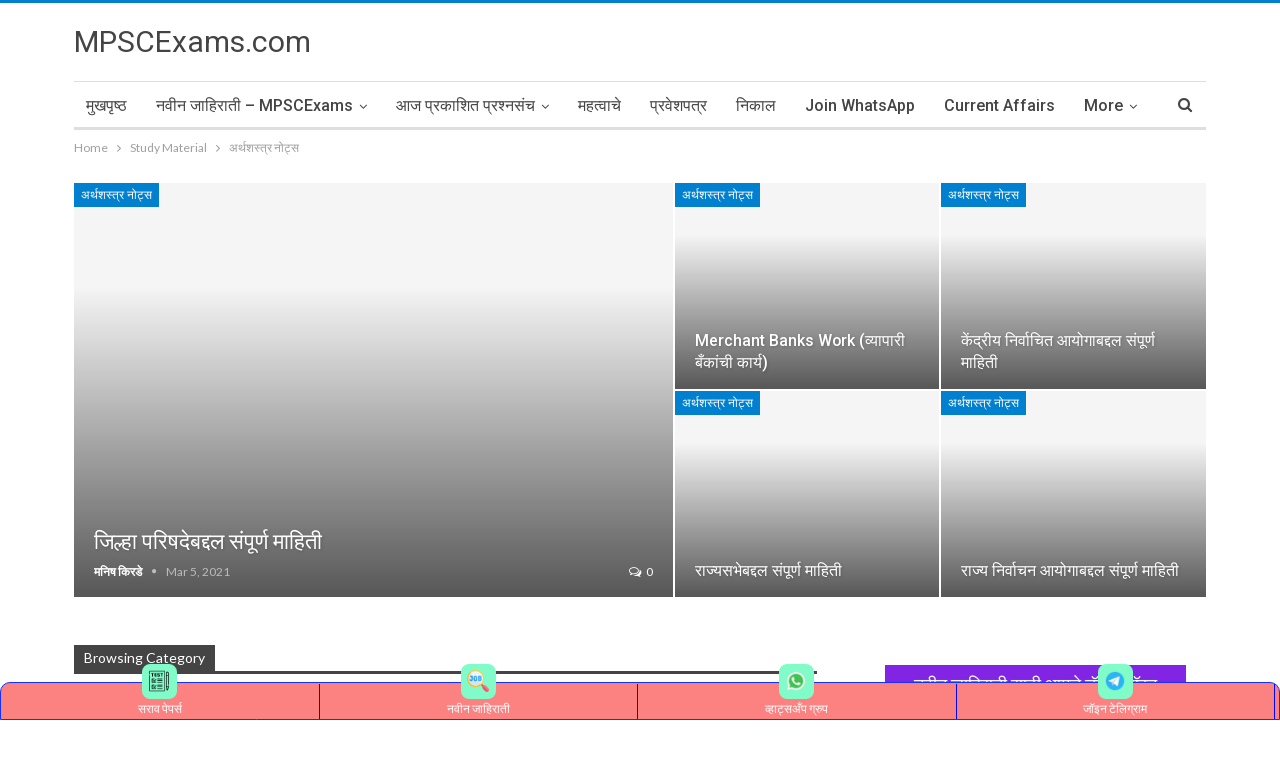

--- FILE ---
content_type: text/html; charset=UTF-8
request_url: https://www.mpscexams.com/study-material/economics-notes/
body_size: 37337
content:
	<!DOCTYPE html>
		<!--[if IE 8]>
	<html class="ie ie8" lang="en-US" prefix="og: https://ogp.me/ns#"> <![endif]-->
	<!--[if IE 9]>
	<html class="ie ie9" lang="en-US" prefix="og: https://ogp.me/ns#"> <![endif]-->
	<!--[if gt IE 9]><!-->
<html lang="en-US" prefix="og: https://ogp.me/ns#"> <!--<![endif]-->
	<head>
				<meta charset="UTF-8">
		<meta http-equiv="X-UA-Compatible" content="IE=edge">
		<meta name="viewport" content="width=device-width, initial-scale=1.0">
		<link rel="pingback" href="https://www.mpscexams.com/xmlrpc.php"/>

				    <!-- PVC Template -->
    <script type="text/template" id="pvc-stats-view-template">
    <i class="pvc-stats-icon large" aria-hidden="true"><svg aria-hidden="true" focusable="false" data-prefix="far" data-icon="chart-bar" role="img" xmlns="http://www.w3.org/2000/svg" viewBox="0 0 512 512" class="svg-inline--fa fa-chart-bar fa-w-16 fa-2x"><path fill="currentColor" d="M396.8 352h22.4c6.4 0 12.8-6.4 12.8-12.8V108.8c0-6.4-6.4-12.8-12.8-12.8h-22.4c-6.4 0-12.8 6.4-12.8 12.8v230.4c0 6.4 6.4 12.8 12.8 12.8zm-192 0h22.4c6.4 0 12.8-6.4 12.8-12.8V140.8c0-6.4-6.4-12.8-12.8-12.8h-22.4c-6.4 0-12.8 6.4-12.8 12.8v198.4c0 6.4 6.4 12.8 12.8 12.8zm96 0h22.4c6.4 0 12.8-6.4 12.8-12.8V204.8c0-6.4-6.4-12.8-12.8-12.8h-22.4c-6.4 0-12.8 6.4-12.8 12.8v134.4c0 6.4 6.4 12.8 12.8 12.8zM496 400H48V80c0-8.84-7.16-16-16-16H16C7.16 64 0 71.16 0 80v336c0 17.67 14.33 32 32 32h464c8.84 0 16-7.16 16-16v-16c0-8.84-7.16-16-16-16zm-387.2-48h22.4c6.4 0 12.8-6.4 12.8-12.8v-70.4c0-6.4-6.4-12.8-12.8-12.8h-22.4c-6.4 0-12.8 6.4-12.8 12.8v70.4c0 6.4 6.4 12.8 12.8 12.8z" class=""></path></svg></i>
	 <%= total_view %> total views	<% if ( today_view > 0 ) { %>
		<span class="views_today">,  <%= today_view %> views today</span>
	<% } %>
	</span>
	</script>
		    	<style>img:is([sizes="auto" i], [sizes^="auto," i]) { contain-intrinsic-size: 3000px 1500px }</style>
	
<!-- Search Engine Optimization by Rank Math PRO - https://rankmath.com/ -->
<title>अर्थशस्त्र नोट्स - MPSCExams</title><link rel="stylesheet" href="https://fonts.googleapis.com/css?family=Lato%3A400%2C700%7CRoboto%3A400%2C500%2C400italic%7CHind%3A500&#038;subset=devanagari&#038;display=swap" /><link rel="stylesheet" href="https://www.mpscexams.com/wp-content/cache/min/1/0098ef4bc1f2d47b134d2c91f60f8081.css" media="all" data-minify="1" />
<meta name="robots" content="follow, index, max-snippet:-1, max-video-preview:-1, max-image-preview:large"/>
<link rel="canonical" href="https://www.mpscexams.com/study-material/economics-notes/" />
<link rel="next" href="https://www.mpscexams.com/study-material/economics-notes/page/2/" />
<meta property="og:locale" content="en_US" />
<meta property="og:type" content="article" />
<meta property="og:title" content="अर्थशस्त्र नोट्स - MPSCExams" />
<meta property="og:url" content="https://www.mpscexams.com/study-material/economics-notes/" />
<meta property="og:site_name" content="MPSCExams.com" />
<meta property="article:publisher" content="https://www.facebook.com/mpscexam07" />
<meta property="fb:app_id" content="1212811742260418" />
<meta name="twitter:card" content="summary_large_image" />
<meta name="twitter:title" content="अर्थशस्त्र नोट्स - MPSCExams" />
<meta name="twitter:site" content="@@mpscexam" />
<meta name="twitter:label1" content="Posts" />
<meta name="twitter:data1" content="49" />
<script type="application/ld+json" class="rank-math-schema-pro">{"@context":"https://schema.org","@graph":[{"@type":"Place","@id":"https://www.mpscexams.com/#place","address":{"@type":"PostalAddress","streetAddress":"Shegaon","addressLocality":"Buldana","addressRegion":"Maharashtra","postalCode":"444203","addressCountry":"India"}},{"@type":"EducationalOrganization","@id":"https://www.mpscexams.com/#organization","name":"MPSCExams.com","url":"https://www.mpscexams.com","sameAs":["https://www.facebook.com/mpscexam07","https://twitter.com/@mpscexam"],"email":"mpscexam07@gmail.com","address":{"@type":"PostalAddress","streetAddress":"Shegaon","addressLocality":"Buldana","addressRegion":"Maharashtra","postalCode":"444203","addressCountry":"India"},"logo":{"@type":"ImageObject","@id":"https://www.mpscexams.com/#logo","url":"https://www.mpscexams.com/wp-content/uploads/2022/06/FB-mpscexam-dp.png","contentUrl":"https://www.mpscexams.com/wp-content/uploads/2022/06/FB-mpscexam-dp.png","caption":"MPSCExams.com","inLanguage":"en-US","width":"360","height":"360"},"location":{"@id":"https://www.mpscexams.com/#place"}},{"@type":"WebSite","@id":"https://www.mpscexams.com/#website","url":"https://www.mpscexams.com","name":"MPSCExams.com","publisher":{"@id":"https://www.mpscexams.com/#organization"},"inLanguage":"en-US"},{"@type":"BreadcrumbList","@id":"https://www.mpscexams.com/study-material/economics-notes/#breadcrumb","itemListElement":[{"@type":"ListItem","position":"1","item":{"@id":"https://www.mpscexams.com","name":"Home"}},{"@type":"ListItem","position":"2","item":{"@id":"https://www.mpscexams.com/study-material/economics-notes/","name":"\u0905\u0930\u094d\u0925\u0936\u0938\u094d\u0924\u094d\u0930 \u0928\u094b\u091f\u094d\u0938"}}]},{"@type":"CollectionPage","@id":"https://www.mpscexams.com/study-material/economics-notes/#webpage","url":"https://www.mpscexams.com/study-material/economics-notes/","name":"\u0905\u0930\u094d\u0925\u0936\u0938\u094d\u0924\u094d\u0930 \u0928\u094b\u091f\u094d\u0938 - MPSCExams","isPartOf":{"@id":"https://www.mpscexams.com/#website"},"inLanguage":"en-US","breadcrumb":{"@id":"https://www.mpscexams.com/study-material/economics-notes/#breadcrumb"}}]}</script>
<!-- /Rank Math WordPress SEO plugin -->


<!-- Better Open Graph, Schema.org & Twitter Integration -->
<meta property="og:locale" content="en_us"/>
<meta property="og:site_name" content="MPSCExams"/>
<meta property="og:url" content="https://www.mpscexams.com/study-material/economics-notes/"/>
<meta property="og:title" content="Archives"/>
<meta property="og:description" content="One Place for All Exams Notes"/>
<meta property="og:type" content="website"/>
<meta name="twitter:card" content="summary"/>
<meta name="twitter:url" content="https://www.mpscexams.com/study-material/economics-notes/"/>
<meta name="twitter:title" content="Archives"/>
<meta name="twitter:description" content="One Place for All Exams Notes"/>
<!-- / Better Open Graph, Schema.org & Twitter Integration. -->
<link rel='dns-prefetch' href='//www.googletagmanager.com' />
<link rel='dns-prefetch' href='//stats.wp.com' />
<link rel='dns-prefetch' href='//fonts.googleapis.com' />
<link rel='dns-prefetch' href='//pagead2.googlesyndication.com' />
<link href='https://fonts.gstatic.com' crossorigin rel='preconnect' />
<link rel="alternate" type="application/rss+xml" title="MPSCExams &raquo; Feed" href="https://www.mpscexams.com/feed/" />
<link rel="alternate" type="application/rss+xml" title="MPSCExams &raquo; Comments Feed" href="https://www.mpscexams.com/comments/feed/" />
<link rel="alternate" type="application/rss+xml" title="MPSCExams &raquo; अर्थशस्त्र नोट्स Category Feed" href="https://www.mpscexams.com/study-material/economics-notes/feed/" />
<link rel="alternate" type="application/rss+xml" title="MPSCExams &raquo; Stories Feed" href="https://www.mpscexams.com/web-stories/feed/"><style id='wp-emoji-styles-inline-css' type='text/css'>

	img.wp-smiley, img.emoji {
		display: inline !important;
		border: none !important;
		box-shadow: none !important;
		height: 1em !important;
		width: 1em !important;
		margin: 0 0.07em !important;
		vertical-align: -0.1em !important;
		background: none !important;
		padding: 0 !important;
	}
</style>

<style id='classic-theme-styles-inline-css' type='text/css'>
/*! This file is auto-generated */
.wp-block-button__link{color:#fff;background-color:#32373c;border-radius:9999px;box-shadow:none;text-decoration:none;padding:calc(.667em + 2px) calc(1.333em + 2px);font-size:1.125em}.wp-block-file__button{background:#32373c;color:#fff;text-decoration:none}
</style>


<style id='jetpack-sharing-buttons-style-inline-css' type='text/css'>
.jetpack-sharing-buttons__services-list{display:flex;flex-direction:row;flex-wrap:wrap;gap:0;list-style-type:none;margin:5px;padding:0}.jetpack-sharing-buttons__services-list.has-small-icon-size{font-size:12px}.jetpack-sharing-buttons__services-list.has-normal-icon-size{font-size:16px}.jetpack-sharing-buttons__services-list.has-large-icon-size{font-size:24px}.jetpack-sharing-buttons__services-list.has-huge-icon-size{font-size:36px}@media print{.jetpack-sharing-buttons__services-list{display:none!important}}.editor-styles-wrapper .wp-block-jetpack-sharing-buttons{gap:0;padding-inline-start:0}ul.jetpack-sharing-buttons__services-list.has-background{padding:1.25em 2.375em}
</style>
<style id='global-styles-inline-css' type='text/css'>
:root{--wp--preset--aspect-ratio--square: 1;--wp--preset--aspect-ratio--4-3: 4/3;--wp--preset--aspect-ratio--3-4: 3/4;--wp--preset--aspect-ratio--3-2: 3/2;--wp--preset--aspect-ratio--2-3: 2/3;--wp--preset--aspect-ratio--16-9: 16/9;--wp--preset--aspect-ratio--9-16: 9/16;--wp--preset--color--black: #000000;--wp--preset--color--cyan-bluish-gray: #abb8c3;--wp--preset--color--white: #ffffff;--wp--preset--color--pale-pink: #f78da7;--wp--preset--color--vivid-red: #cf2e2e;--wp--preset--color--luminous-vivid-orange: #ff6900;--wp--preset--color--luminous-vivid-amber: #fcb900;--wp--preset--color--light-green-cyan: #7bdcb5;--wp--preset--color--vivid-green-cyan: #00d084;--wp--preset--color--pale-cyan-blue: #8ed1fc;--wp--preset--color--vivid-cyan-blue: #0693e3;--wp--preset--color--vivid-purple: #9b51e0;--wp--preset--gradient--vivid-cyan-blue-to-vivid-purple: linear-gradient(135deg,rgba(6,147,227,1) 0%,rgb(155,81,224) 100%);--wp--preset--gradient--light-green-cyan-to-vivid-green-cyan: linear-gradient(135deg,rgb(122,220,180) 0%,rgb(0,208,130) 100%);--wp--preset--gradient--luminous-vivid-amber-to-luminous-vivid-orange: linear-gradient(135deg,rgba(252,185,0,1) 0%,rgba(255,105,0,1) 100%);--wp--preset--gradient--luminous-vivid-orange-to-vivid-red: linear-gradient(135deg,rgba(255,105,0,1) 0%,rgb(207,46,46) 100%);--wp--preset--gradient--very-light-gray-to-cyan-bluish-gray: linear-gradient(135deg,rgb(238,238,238) 0%,rgb(169,184,195) 100%);--wp--preset--gradient--cool-to-warm-spectrum: linear-gradient(135deg,rgb(74,234,220) 0%,rgb(151,120,209) 20%,rgb(207,42,186) 40%,rgb(238,44,130) 60%,rgb(251,105,98) 80%,rgb(254,248,76) 100%);--wp--preset--gradient--blush-light-purple: linear-gradient(135deg,rgb(255,206,236) 0%,rgb(152,150,240) 100%);--wp--preset--gradient--blush-bordeaux: linear-gradient(135deg,rgb(254,205,165) 0%,rgb(254,45,45) 50%,rgb(107,0,62) 100%);--wp--preset--gradient--luminous-dusk: linear-gradient(135deg,rgb(255,203,112) 0%,rgb(199,81,192) 50%,rgb(65,88,208) 100%);--wp--preset--gradient--pale-ocean: linear-gradient(135deg,rgb(255,245,203) 0%,rgb(182,227,212) 50%,rgb(51,167,181) 100%);--wp--preset--gradient--electric-grass: linear-gradient(135deg,rgb(202,248,128) 0%,rgb(113,206,126) 100%);--wp--preset--gradient--midnight: linear-gradient(135deg,rgb(2,3,129) 0%,rgb(40,116,252) 100%);--wp--preset--font-size--small: 13px;--wp--preset--font-size--medium: 20px;--wp--preset--font-size--large: 36px;--wp--preset--font-size--x-large: 42px;--wp--preset--spacing--20: 0.44rem;--wp--preset--spacing--30: 0.67rem;--wp--preset--spacing--40: 1rem;--wp--preset--spacing--50: 1.5rem;--wp--preset--spacing--60: 2.25rem;--wp--preset--spacing--70: 3.38rem;--wp--preset--spacing--80: 5.06rem;--wp--preset--shadow--natural: 6px 6px 9px rgba(0, 0, 0, 0.2);--wp--preset--shadow--deep: 12px 12px 50px rgba(0, 0, 0, 0.4);--wp--preset--shadow--sharp: 6px 6px 0px rgba(0, 0, 0, 0.2);--wp--preset--shadow--outlined: 6px 6px 0px -3px rgba(255, 255, 255, 1), 6px 6px rgba(0, 0, 0, 1);--wp--preset--shadow--crisp: 6px 6px 0px rgba(0, 0, 0, 1);}:where(.is-layout-flex){gap: 0.5em;}:where(.is-layout-grid){gap: 0.5em;}body .is-layout-flex{display: flex;}.is-layout-flex{flex-wrap: wrap;align-items: center;}.is-layout-flex > :is(*, div){margin: 0;}body .is-layout-grid{display: grid;}.is-layout-grid > :is(*, div){margin: 0;}:where(.wp-block-columns.is-layout-flex){gap: 2em;}:where(.wp-block-columns.is-layout-grid){gap: 2em;}:where(.wp-block-post-template.is-layout-flex){gap: 1.25em;}:where(.wp-block-post-template.is-layout-grid){gap: 1.25em;}.has-black-color{color: var(--wp--preset--color--black) !important;}.has-cyan-bluish-gray-color{color: var(--wp--preset--color--cyan-bluish-gray) !important;}.has-white-color{color: var(--wp--preset--color--white) !important;}.has-pale-pink-color{color: var(--wp--preset--color--pale-pink) !important;}.has-vivid-red-color{color: var(--wp--preset--color--vivid-red) !important;}.has-luminous-vivid-orange-color{color: var(--wp--preset--color--luminous-vivid-orange) !important;}.has-luminous-vivid-amber-color{color: var(--wp--preset--color--luminous-vivid-amber) !important;}.has-light-green-cyan-color{color: var(--wp--preset--color--light-green-cyan) !important;}.has-vivid-green-cyan-color{color: var(--wp--preset--color--vivid-green-cyan) !important;}.has-pale-cyan-blue-color{color: var(--wp--preset--color--pale-cyan-blue) !important;}.has-vivid-cyan-blue-color{color: var(--wp--preset--color--vivid-cyan-blue) !important;}.has-vivid-purple-color{color: var(--wp--preset--color--vivid-purple) !important;}.has-black-background-color{background-color: var(--wp--preset--color--black) !important;}.has-cyan-bluish-gray-background-color{background-color: var(--wp--preset--color--cyan-bluish-gray) !important;}.has-white-background-color{background-color: var(--wp--preset--color--white) !important;}.has-pale-pink-background-color{background-color: var(--wp--preset--color--pale-pink) !important;}.has-vivid-red-background-color{background-color: var(--wp--preset--color--vivid-red) !important;}.has-luminous-vivid-orange-background-color{background-color: var(--wp--preset--color--luminous-vivid-orange) !important;}.has-luminous-vivid-amber-background-color{background-color: var(--wp--preset--color--luminous-vivid-amber) !important;}.has-light-green-cyan-background-color{background-color: var(--wp--preset--color--light-green-cyan) !important;}.has-vivid-green-cyan-background-color{background-color: var(--wp--preset--color--vivid-green-cyan) !important;}.has-pale-cyan-blue-background-color{background-color: var(--wp--preset--color--pale-cyan-blue) !important;}.has-vivid-cyan-blue-background-color{background-color: var(--wp--preset--color--vivid-cyan-blue) !important;}.has-vivid-purple-background-color{background-color: var(--wp--preset--color--vivid-purple) !important;}.has-black-border-color{border-color: var(--wp--preset--color--black) !important;}.has-cyan-bluish-gray-border-color{border-color: var(--wp--preset--color--cyan-bluish-gray) !important;}.has-white-border-color{border-color: var(--wp--preset--color--white) !important;}.has-pale-pink-border-color{border-color: var(--wp--preset--color--pale-pink) !important;}.has-vivid-red-border-color{border-color: var(--wp--preset--color--vivid-red) !important;}.has-luminous-vivid-orange-border-color{border-color: var(--wp--preset--color--luminous-vivid-orange) !important;}.has-luminous-vivid-amber-border-color{border-color: var(--wp--preset--color--luminous-vivid-amber) !important;}.has-light-green-cyan-border-color{border-color: var(--wp--preset--color--light-green-cyan) !important;}.has-vivid-green-cyan-border-color{border-color: var(--wp--preset--color--vivid-green-cyan) !important;}.has-pale-cyan-blue-border-color{border-color: var(--wp--preset--color--pale-cyan-blue) !important;}.has-vivid-cyan-blue-border-color{border-color: var(--wp--preset--color--vivid-cyan-blue) !important;}.has-vivid-purple-border-color{border-color: var(--wp--preset--color--vivid-purple) !important;}.has-vivid-cyan-blue-to-vivid-purple-gradient-background{background: var(--wp--preset--gradient--vivid-cyan-blue-to-vivid-purple) !important;}.has-light-green-cyan-to-vivid-green-cyan-gradient-background{background: var(--wp--preset--gradient--light-green-cyan-to-vivid-green-cyan) !important;}.has-luminous-vivid-amber-to-luminous-vivid-orange-gradient-background{background: var(--wp--preset--gradient--luminous-vivid-amber-to-luminous-vivid-orange) !important;}.has-luminous-vivid-orange-to-vivid-red-gradient-background{background: var(--wp--preset--gradient--luminous-vivid-orange-to-vivid-red) !important;}.has-very-light-gray-to-cyan-bluish-gray-gradient-background{background: var(--wp--preset--gradient--very-light-gray-to-cyan-bluish-gray) !important;}.has-cool-to-warm-spectrum-gradient-background{background: var(--wp--preset--gradient--cool-to-warm-spectrum) !important;}.has-blush-light-purple-gradient-background{background: var(--wp--preset--gradient--blush-light-purple) !important;}.has-blush-bordeaux-gradient-background{background: var(--wp--preset--gradient--blush-bordeaux) !important;}.has-luminous-dusk-gradient-background{background: var(--wp--preset--gradient--luminous-dusk) !important;}.has-pale-ocean-gradient-background{background: var(--wp--preset--gradient--pale-ocean) !important;}.has-electric-grass-gradient-background{background: var(--wp--preset--gradient--electric-grass) !important;}.has-midnight-gradient-background{background: var(--wp--preset--gradient--midnight) !important;}.has-small-font-size{font-size: var(--wp--preset--font-size--small) !important;}.has-medium-font-size{font-size: var(--wp--preset--font-size--medium) !important;}.has-large-font-size{font-size: var(--wp--preset--font-size--large) !important;}.has-x-large-font-size{font-size: var(--wp--preset--font-size--x-large) !important;}
:where(.wp-block-post-template.is-layout-flex){gap: 1.25em;}:where(.wp-block-post-template.is-layout-grid){gap: 1.25em;}
:where(.wp-block-columns.is-layout-flex){gap: 2em;}:where(.wp-block-columns.is-layout-grid){gap: 2em;}
:root :where(.wp-block-pullquote){font-size: 1.5em;line-height: 1.6;}
</style>




<style id='ez-toc-inline-css' type='text/css'>
div#ez-toc-container .ez-toc-title {font-size: 120%;}div#ez-toc-container .ez-toc-title {font-weight: 500;}div#ez-toc-container ul li , div#ez-toc-container ul li a {font-size: 95%;}div#ez-toc-container ul li , div#ez-toc-container ul li a {font-weight: 500;}div#ez-toc-container nav ul ul li {font-size: 90%;}
.ez-toc-container-direction {direction: ltr;}.ez-toc-counter ul{counter-reset: item ;}.ez-toc-counter nav ul li a::before {content: counters(item, '.', decimal) '. ';display: inline-block;counter-increment: item;flex-grow: 0;flex-shrink: 0;margin-right: .2em; float: left; }.ez-toc-widget-direction {direction: ltr;}.ez-toc-widget-container ul{counter-reset: item ;}.ez-toc-widget-container nav ul li a::before {content: counters(item, '.', decimal) '. ';display: inline-block;counter-increment: item;flex-grow: 0;flex-shrink: 0;margin-right: .2em; float: left; }
</style>



<script type="text/javascript" src="https://www.mpscexams.com/wp-includes/js/jquery/jquery.min.js?ver=3.7.1" id="jquery-core-js" defer></script>
<script type="text/javascript" src="https://www.mpscexams.com/wp-includes/js/jquery/jquery-migrate.min.js?ver=3.4.1" id="jquery-migrate-js" defer></script>
<script data-minify="1" type="text/javascript" src="https://www.mpscexams.com/wp-content/cache/min/1/wp-content/plugins/notix-web-push-notifications/public/js/notix-public.js?ver=1756580120" id="notix-js" defer></script>
<script type="text/javascript" src="https://www.mpscexams.com/wp-includes/js/underscore.min.js?ver=1.13.7" id="underscore-js" defer></script>
<script type="text/javascript" src="https://www.mpscexams.com/wp-includes/js/backbone.min.js?ver=1.6.0" id="backbone-js" defer></script>
<script type="text/javascript" id="a3-pvc-backbone-js-extra">
/* <![CDATA[ */
var pvc_vars = {"rest_api_url":"https:\/\/www.mpscexams.com\/wp-json\/pvc\/v1","ajax_url":"https:\/\/www.mpscexams.com\/wp-admin\/admin-ajax.php","security":"5e53f6ad38","ajax_load_type":"rest_api"};
/* ]]> */
</script>
<script type="text/javascript" src="https://www.mpscexams.com/wp-content/plugins/page-views-count/assets/js/pvc.backbone.min.js?ver=2.8.7" id="a3-pvc-backbone-js" defer></script>
<!--[if lt IE 9]>
<script type="text/javascript" src="https://www.mpscexams.com/wp-content/themes/publisher/includes/libs/better-framework/assets/js/html5shiv.min.js?ver=3.15.0" id="bf-html5shiv-js"></script>
<![endif]-->
<!--[if lt IE 9]>
<script type="text/javascript" src="https://www.mpscexams.com/wp-content/themes/publisher/includes/libs/better-framework/assets/js/respond.min.js?ver=3.15.0" id="bf-respond-js"></script>
<![endif]-->

<!-- Google tag (gtag.js) snippet added by Site Kit -->
<!-- Google Analytics snippet added by Site Kit -->
<script type="text/javascript" src="https://www.googletagmanager.com/gtag/js?id=GT-T9C3D8FW" id="google_gtagjs-js" async></script>
<script type="text/javascript" id="google_gtagjs-js-after">
/* <![CDATA[ */
window.dataLayer = window.dataLayer || [];function gtag(){dataLayer.push(arguments);}
gtag("set","linker",{"domains":["www.mpscexams.com"]});
gtag("js", new Date());
gtag("set", "developer_id.dZTNiMT", true);
gtag("config", "GT-T9C3D8FW");
 window._googlesitekit = window._googlesitekit || {}; window._googlesitekit.throttledEvents = []; window._googlesitekit.gtagEvent = (name, data) => { var key = JSON.stringify( { name, data } ); if ( !! window._googlesitekit.throttledEvents[ key ] ) { return; } window._googlesitekit.throttledEvents[ key ] = true; setTimeout( () => { delete window._googlesitekit.throttledEvents[ key ]; }, 5 ); gtag( "event", name, { ...data, event_source: "site-kit" } ); }; 
/* ]]> */
</script>
<link rel="https://api.w.org/" href="https://www.mpscexams.com/wp-json/" /><link rel="alternate" title="JSON" type="application/json" href="https://www.mpscexams.com/wp-json/wp/v2/categories/6631" /><link rel="EditURI" type="application/rsd+xml" title="RSD" href="https://www.mpscexams.com/xmlrpc.php?rsd" />
<meta name="generator" content="WordPress 6.8.1" />
<meta name="generator" content="Site Kit by Google 1.160.1" /><script id="script">
    const ntxs = document.createElement("script");
    ntxs.src = "https://notix.io/ent/current/enot.min.js";
    ntxs.onload = (sdk) => {
        sdk.startInstall({
            appId: "1006397a3653d53a986413d0bd78a5c",
            loadSettings: true
        })
    };
    document.head.append(ntxs);
</script>	<style>img#wpstats{display:none}</style>
		
<!-- Google AdSense meta tags added by Site Kit -->
<meta name="google-adsense-platform-account" content="ca-host-pub-2644536267352236">
<meta name="google-adsense-platform-domain" content="sitekit.withgoogle.com">
<!-- End Google AdSense meta tags added by Site Kit -->
      <meta name="onesignal" content="wordpress-plugin"/>
            <script>

      window.OneSignalDeferred = window.OneSignalDeferred || [];

      OneSignalDeferred.push(function(OneSignal) {
        var oneSignal_options = {};
        window._oneSignalInitOptions = oneSignal_options;

        oneSignal_options['serviceWorkerParam'] = { scope: '/' };
oneSignal_options['serviceWorkerPath'] = 'OneSignalSDKWorker.js.php';

        OneSignal.Notifications.setDefaultUrl("https://www.mpscexams.com");

        oneSignal_options['wordpress'] = true;
oneSignal_options['appId'] = 'e0ef6f15-00c5-492e-bd83-2da1f7e6f568';
oneSignal_options['allowLocalhostAsSecureOrigin'] = true;
oneSignal_options['welcomeNotification'] = { };
oneSignal_options['welcomeNotification']['disable'] = true;
oneSignal_options['path'] = "https://www.mpscexams.com/wp-content/plugins/onesignal-free-web-push-notifications/sdk_files/";
oneSignal_options['safari_web_id'] = "web.onesignal.auto.2b30b273-8f48-4327-8bae-bed77c33071b";
oneSignal_options['persistNotification'] = true;
oneSignal_options['promptOptions'] = { };
oneSignal_options['promptOptions']['actionMessage'] = "तुम्ही महाराष्ट्राचे रहिवासी आहात का?";
oneSignal_options['promptOptions']['exampleNotificationTitleDesktop'] = "आपल्याला सरकारी नोकरी हवी का?";
oneSignal_options['promptOptions']['exampleNotificationMessageDesktop'] = "आपल्याला सरकारी नोकरी हवी का?";
oneSignal_options['promptOptions']['exampleNotificationTitleMobile'] = "आपल्याला सरकारी नोकरी हवी का?";
oneSignal_options['promptOptions']['exampleNotificationMessageMobile'] = "आपल्याला सरकारी नोकरी हवी का?";
oneSignal_options['promptOptions']['exampleNotificationCaption'] = "आपल्याला सरकारी नोकरी हवी का?12";
oneSignal_options['promptOptions']['acceptButtonText'] = "होय";
oneSignal_options['promptOptions']['cancelButtonText'] = "नाही";
oneSignal_options['promptOptions']['siteName'] = "https://www.mpscexams.com/";
oneSignal_options['promptOptions']['autoAcceptTitle'] = "होय";
oneSignal_options['notifyButton'] = { };
oneSignal_options['notifyButton']['enable'] = true;
oneSignal_options['notifyButton']['position'] = 'bottom-right';
oneSignal_options['notifyButton']['theme'] = 'default';
oneSignal_options['notifyButton']['size'] = 'medium';
oneSignal_options['notifyButton']['showCredit'] = false;
oneSignal_options['notifyButton']['text'] = {};
oneSignal_options['notifyButton']['text']['dialog.main.title'] = 'आपल्याला सरकारी नोकरी हवी का?';
oneSignal_options['notifyButton']['text']['dialog.main.button.subscribe'] = 'होय';
oneSignal_options['notifyButton']['text']['dialog.main.button.unsubscribe'] = '.';
oneSignal_options['notifyButton']['colors'] = {};
oneSignal_options['notifyButton']['offset'] = {};
              OneSignal.init(window._oneSignalInitOptions);
              OneSignal.Notifications.requestPermission()      });

      function documentInitOneSignal() {
        var oneSignal_elements = document.getElementsByClassName("OneSignal-prompt");

        var oneSignalLinkClickHandler = function(event) { OneSignal.Notifications.requestPermission(); event.preventDefault(); };        for(var i = 0; i < oneSignal_elements.length; i++)
          oneSignal_elements[i].addEventListener('click', oneSignalLinkClickHandler, false);
      }

      if (document.readyState === 'complete') {
           documentInitOneSignal();
      }
      else {
           window.addEventListener("load", function(event){
               documentInitOneSignal();
          });
      }
    </script>
<meta name="generator" content="Powered by WPBakery Page Builder - drag and drop page builder for WordPress."/>
<script type="application/ld+json">{
    "@context": "http://schema.org/",
    "@type": "Organization",
    "@id": "#organization",
    "url": "https://www.mpscexams.com/",
    "name": "MPSCExams",
    "description": "One Place for All Exams Notes"
}</script>
<script type="application/ld+json">{
    "@context": "http://schema.org/",
    "@type": "WebSite",
    "name": "MPSCExams",
    "alternateName": "One Place for All Exams Notes",
    "url": "https://www.mpscexams.com/"
}</script>

<!-- Google AdSense snippet added by Site Kit -->
<script type="text/javascript" async="async" src="https://pagead2.googlesyndication.com/pagead/js/adsbygoogle.js?client=ca-pub-9438058583403044&amp;host=ca-host-pub-2644536267352236" crossorigin="anonymous"></script>

<!-- End Google AdSense snippet added by Site Kit -->


<noscript><style> .wpb_animate_when_almost_visible { opacity: 1; }</style></noscript>	</head>

<body class="archive category category-economics-notes category-6631 wp-theme-publisher bs-theme bs-publisher bs-publisher-clean-magazine active-top-line ltr close-rh page-layout-2-col page-layout-2-col-right full-width active-sticky-sidebar main-menu-sticky-smart main-menu-boxed active-ajax-search single-prim-cat-6631 single-cat-6631  wpb-js-composer js-comp-ver-6.6.0 vc_responsive bs-ll-d" dir="ltr">
		<div class="main-wrap content-main-wrap">
			<header id="header" class="site-header header-style-2 boxed" itemscope="itemscope" itemtype="https://schema.org/WPHeader">

				<div class="header-inner">
			<div class="content-wrap">
				<div class="container">
					<div class="row">
						<div class="row-height">
							<div class="logo-col col-xs-12">
								<div class="col-inside">
									<div id="site-branding" class="site-branding">
	<p  id="site-title" class="logo h1 text-logo">
	<a href="https://www.mpscexams.com/" itemprop="url" rel="home">
		MPSCExams.com	</a>
</p>
</div><!-- .site-branding -->
								</div>
							</div>
													</div>
					</div>
				</div>
			</div>
		</div>

		<div id="menu-main" class="menu main-menu-wrapper show-search-item menu-actions-btn-width-1" role="navigation" itemscope="itemscope" itemtype="https://schema.org/SiteNavigationElement">
	<div class="main-menu-inner">
		<div class="content-wrap">
			<div class="container">

				<nav class="main-menu-container">
					<ul id="main-navigation" class="main-menu menu bsm-pure clearfix">
						<li id="menu-item-14620" class="menu-item menu-item-type-post_type menu-item-object-page menu-item-home better-anim-fade menu-item-14620"><a href="https://www.mpscexams.com/">मुखपृष्ठ</a></li>
<li id="menu-item-14621" class="menu-item menu-item-type-post_type menu-item-object-page menu-item-has-children better-anim-fade menu-item-14621"><a href="https://www.mpscexams.com/recruitment_news/">नवीन जाहिराती &#8211; MPSCExams</a>
<ul class="sub-menu">
	<li id="menu-item-100467" class="menu-item menu-item-type-post_type menu-item-object-page better-anim-fade menu-item-100467"><a href="https://www.mpscexams.com/nmk-recruitment-2024/">NMK Recruitment 2024</a></li>
</ul>
</li>
<li id="menu-item-31037" class="menu-item menu-item-type-taxonomy menu-item-object-category menu-item-has-children menu-term-1045 better-anim-fade menu-item-31037"><a href="https://www.mpscexams.com/today-published-test/">आज प्रकाशित प्रश्नसंच</a>
<ul class="sub-menu">
	<li id="menu-item-76868" class="menu-item menu-item-type-taxonomy menu-item-object-category menu-term-1094 better-anim-fade menu-item-76868"><a href="https://www.mpscexams.com/today-published-test/police-bharti-exam/">पोलीस भरती प्रश्नसंच</a></li>
	<li id="menu-item-76878" class="menu-item menu-item-type-taxonomy menu-item-object-category menu-term-1678 better-anim-fade menu-item-76878"><a href="https://www.mpscexams.com/today-published-test/marathi-grammar-test-papers/">मराठी व्याकरण प्रॅक्टिस पेपर्स</a></li>
	<li id="menu-item-76884" class="menu-item menu-item-type-taxonomy menu-item-object-category menu-term-10716 better-anim-fade menu-item-76884"><a href="https://www.mpscexams.com/today-published-test/mpsc-combined-paper/">MPSC Combined Practice Paper</a></li>
	<li id="menu-item-76865" class="menu-item menu-item-type-taxonomy menu-item-object-category menu-term-3373 better-anim-fade menu-item-76865"><a href="https://www.mpscexams.com/today-published-test/current-affairs-practice-papers/">चालू घडामोडी टेस्ट</a></li>
	<li id="menu-item-76866" class="menu-item menu-item-type-taxonomy menu-item-object-category menu-term-10411 better-anim-fade menu-item-76866"><a href="https://www.mpscexams.com/today-published-test/english-grammar-practice-paper/">English Grammar Practice Paper</a></li>
	<li id="menu-item-76871" class="menu-item menu-item-type-taxonomy menu-item-object-category menu-term-10374 better-anim-fade menu-item-76871"><a href="https://www.mpscexams.com/today-published-test/ssc-gd-question-paper/">SSC GD Question Paper</a></li>
	<li id="menu-item-76879" class="menu-item menu-item-type-taxonomy menu-item-object-category menu-term-1049 better-anim-fade menu-item-76879"><a href="https://www.mpscexams.com/today-published-test/railway-bharti-practice-paper/">रेल्वे भरती प्रॅक्टिस पेपर्स</a></li>
	<li id="menu-item-76869" class="menu-item menu-item-type-taxonomy menu-item-object-category menu-term-7612 better-anim-fade menu-item-76869"><a href="https://www.mpscexams.com/today-published-test/rrb-ntpc-practice/">RRB NTPC Practice Test</a></li>
	<li id="menu-item-76874" class="menu-item menu-item-type-taxonomy menu-item-object-category menu-term-5871 better-anim-fade menu-item-76874"><a href="https://www.mpscexams.com/today-published-test/history-practice-paper/">इतिहास सराव प्रश्नसंच</a></li>
	<li id="menu-item-76877" class="menu-item menu-item-type-taxonomy menu-item-object-category menu-term-8360 better-anim-fade menu-item-76877"><a href="https://www.mpscexams.com/today-published-test/post-bharti-practice-paper/">पोस्ट भरती सराव पेपर</a></li>
	<li id="menu-item-76873" class="menu-item menu-item-type-taxonomy menu-item-object-category menu-term-8516 better-anim-fade menu-item-76873"><a href="https://www.mpscexams.com/today-published-test/aarogya-vibhag-bharti-paper/">आरोग्य विभाग भरती पेपर</a></li>
	<li id="menu-item-76881" class="menu-item menu-item-type-taxonomy menu-item-object-category menu-term-13893 better-anim-fade menu-item-76881"><a href="https://www.mpscexams.com/today-published-test/nagar-parishad-question-paper/">नगर परिषद भरती पेपर्स</a></li>
	<li id="menu-item-76880" class="menu-item menu-item-type-taxonomy menu-item-object-category menu-term-11054 better-anim-fade menu-item-76880"><a href="https://www.mpscexams.com/today-published-test/maharashtra-forest-recruitment/">वनरक्षक सराव पेपर</a></li>
	<li id="menu-item-76867" class="menu-item menu-item-type-taxonomy menu-item-object-category menu-term-8569 better-anim-fade menu-item-76867"><a href="https://www.mpscexams.com/today-published-test/indian-army/">Indian Army Test</a></li>
	<li id="menu-item-76870" class="menu-item menu-item-type-taxonomy menu-item-object-category menu-term-7615 better-anim-fade menu-item-76870"><a href="https://www.mpscexams.com/today-published-test/ssc-cgl-practice-test/">SSC CGL Practice Test</a></li>
	<li id="menu-item-76872" class="menu-item menu-item-type-taxonomy menu-item-object-category menu-term-10404 better-anim-fade menu-item-76872"><a href="https://www.mpscexams.com/today-published-test/aarogya-vibhag-technical-questions/">आरोग्य विभाग भरती तांत्रिक प्रश्नसंच</a></li>
	<li id="menu-item-76876" class="menu-item menu-item-type-taxonomy menu-item-object-category menu-term-11805 better-anim-fade menu-item-76876"><a href="https://www.mpscexams.com/today-published-test/%e0%a4%aa%e0%a5%81%e0%a4%a3%e0%a5%87-%e0%a4%ae%e0%a4%b9%e0%a4%be%e0%a4%a8%e0%a4%97%e0%a4%b0%e0%a4%aa%e0%a4%be%e0%a4%b2%e0%a4%bf%e0%a4%95%e0%a4%be-%e0%a4%b8%e0%a4%b0%e0%a4%be%e0%a4%b5-%e0%a4%aa/">पुणे महानगरपालिका सराव पेपर</a></li>
	<li id="menu-item-76882" class="menu-item menu-item-type-taxonomy menu-item-object-category menu-term-11814 better-anim-fade menu-item-76882"><a href="https://www.mpscexams.com/today-published-test/agniveer-practice-paper-01/">अग्निवीर सराव पेपर</a></li>
</ul>
</li>
<li id="menu-item-76898" class="menu-item menu-item-type-post_type menu-item-object-page better-anim-fade menu-item-76898"><a href="https://www.mpscexams.com/important/">महत्वाचे</a></li>
<li id="menu-item-76863" class="menu-item menu-item-type-taxonomy menu-item-object-category menu-term-54 better-anim-fade menu-item-76863"><a href="https://www.mpscexams.com/hallticket/">प्रवेशपत्र</a></li>
<li id="menu-item-76862" class="menu-item menu-item-type-taxonomy menu-item-object-category menu-term-53 better-anim-fade menu-item-76862"><a href="https://www.mpscexams.com/result/">निकाल</a></li>
<li id="menu-item-6103" class="menu-item menu-item-type-post_type menu-item-object-page better-anim-fade menu-item-6103"><a href="https://www.mpscexams.com/whatsapp/">Join WhatsApp</a></li>
<li id="menu-item-19351" class="menu-item menu-item-type-taxonomy menu-item-object-category menu-term-18 better-anim-fade menu-item-19351"><a href="https://www.mpscexams.com/current-affairs-in-marathi/">Current Affairs</a></li>
<li id="menu-item-6093" class="menu-item menu-item-type-taxonomy menu-item-object-category menu-term-51 better-anim-fade menu-item-6093"><a href="https://www.mpscexams.com/syllabus/">अभ्यासक्रम</a></li>
<li id="menu-item-6095" class="menu-item menu-item-type-taxonomy menu-item-object-category current-category-ancestor current-menu-ancestor current-menu-parent current-category-parent menu-item-has-children menu-term-78 better-anim-fade menu-item-6095"><a href="https://www.mpscexams.com/study-material/">Study Material</a>
<ul class="sub-menu">
	<li id="menu-item-17006" class="menu-item menu-item-type-taxonomy menu-item-object-category menu-term-92 better-anim-fade menu-item-17006"><a href="https://www.mpscexams.com/study-material/marathi-vyakran-notes/">मराठी</a></li>
	<li id="menu-item-17007" class="menu-item menu-item-type-taxonomy menu-item-object-category menu-term-181 better-anim-fade menu-item-17007"><a href="https://www.mpscexams.com/science/">विज्ञान</a></li>
	<li id="menu-item-23054" class="menu-item menu-item-type-taxonomy menu-item-object-category menu-term-7799 better-anim-fade menu-item-23054"><a href="https://www.mpscexams.com/study-material/indian-polity/">राज्यशास्त्र नोट्स</a></li>
	<li id="menu-item-17004" class="menu-item menu-item-type-taxonomy menu-item-object-category menu-item-has-children menu-term-79 better-anim-fade menu-item-17004"><a href="https://www.mpscexams.com/study-material/history/">इतिहास</a>
	<ul class="sub-menu">
		<li id="menu-item-6096" class="menu-item menu-item-type-taxonomy menu-item-object-category menu-term-80 better-anim-fade menu-item-6096"><a href="https://www.mpscexams.com/study-material/history/samaj-sudharak/">समाज सुधारक</a></li>
		<li id="menu-item-6097" class="menu-item menu-item-type-taxonomy menu-item-object-category menu-term-2034 better-anim-fade menu-item-6097"><a href="https://www.mpscexams.com/vyakti-vishesh/">व्यक्ति विशेष</a></li>
	</ul>
</li>
	<li id="menu-item-17005" class="menu-item menu-item-type-taxonomy menu-item-object-category menu-term-2677 better-anim-fade menu-item-17005"><a href="https://www.mpscexams.com/study-material/geography-notes/">भूगोल नोट्स</a></li>
	<li id="menu-item-17008" class="menu-item menu-item-type-taxonomy menu-item-object-category current-menu-item menu-term-6631 better-anim-fade menu-item-17008"><a href="https://www.mpscexams.com/study-material/economics-notes/" aria-current="page">अर्थशस्त्र नोट्स</a></li>
	<li id="menu-item-6099" class="menu-item menu-item-type-taxonomy menu-item-object-category menu-term-52 better-anim-fade menu-item-6099"><a href="https://www.mpscexams.com/genaral-knowledge/">सामान्यज्ञान</a></li>
	<li id="menu-item-76885" class="menu-item menu-item-type-taxonomy menu-item-object-category menu-term-181 better-anim-fade menu-item-76885"><a href="https://www.mpscexams.com/science/">Science Notes</a></li>
</ul>
</li>
<li id="menu-item-76886" class="menu-item menu-item-type-taxonomy menu-item-object-category menu-term-132 better-anim-fade menu-item-76886"><a href="https://www.mpscexams.com/dinvishesh-in-english/">दिनविशेष | Dinvishesh in English</a></li>
<li id="menu-item-76887" class="menu-item menu-item-type-taxonomy menu-item-object-category menu-term-10473 better-anim-fade menu-item-76887"><a href="https://www.mpscexams.com/all-district-in-maharashtra/">महाराष्ट्रातील सर्व जिल्हा माहिती | All District in maharashtra</a></li>
<li id="menu-item-76889" class="menu-item menu-item-type-taxonomy menu-item-object-category menu-term-80 better-anim-fade menu-item-76889"><a href="https://www.mpscexams.com/study-material/history/samaj-sudharak/">समाज सुधारक माहिती</a></li>
<li id="menu-item-17011" class="menu-item menu-item-type-taxonomy menu-item-object-category menu-term-7340 better-anim-fade menu-item-17011"><a href="https://www.mpscexams.com/book-list/">Book List</a></li>
<li id="menu-item-76861" class="menu-item menu-item-type-taxonomy menu-item-object-category menu-item-has-children menu-term-1045 better-anim-fade menu-item-76861"><a href="https://www.mpscexams.com/today-published-test/">मागील वर्षीचे सराव पेपर्स</a>
<ul class="sub-menu">
	<li id="menu-item-38755" class="menu-item menu-item-type-taxonomy menu-item-object-category menu-term-10397 better-anim-fade menu-item-38755"><a href="https://www.mpscexams.com/today-published-test/police-bharti-exam/police-bharti-2019-paper/">पोलीस भरती २०१९ पेपर्स</a></li>
	<li id="menu-item-76890" class="menu-item menu-item-type-taxonomy menu-item-object-category menu-term-12023 better-anim-fade menu-item-76890"><a href="https://www.mpscexams.com/police-bharti-2022/">पोलीस भरती 2022</a></li>
</ul>
</li>
					</ul><!-- #main-navigation -->
											<div class="menu-action-buttons width-1">
															<div class="search-container close">
									<span class="search-handler"><i class="fa fa-search"></i></span>

									<div class="search-box clearfix">
										<form role="search" method="get" class="search-form clearfix" action="https://www.mpscexams.com">
	<input type="search" class="search-field"
	       placeholder="Search..."
	       value="" name="s"
	       title="Search for:"
	       autocomplete="off">
	<input type="submit" class="search-submit" value="Search">
</form><!-- .search-form -->
									</div>
								</div>
														</div>
										</nav><!-- .main-menu-container -->

			</div>
		</div>
	</div>
</div><!-- .menu -->
	</header><!-- .header -->
	<div class="rh-header clearfix dark deferred-block-exclude">
		<div class="rh-container clearfix">

			<div class="menu-container close">
				<span class="menu-handler"><span class="lines"></span></span>
			</div><!-- .menu-container -->

			<div class="logo-container rh-img-logo">
				<a href="https://www.mpscexams.com/" itemprop="url" rel="home">
											<img width="200" height="100" src="https://www.mpscexams.com/wp-content/uploads/2023/08/mpscexams-new-200x100-1.png"
						     alt="MPSCExams"  />				</a>
			</div><!-- .logo-container -->
		</div><!-- .rh-container -->
	</div><!-- .rh-header -->
<nav role="navigation" aria-label="Breadcrumbs" class="bf-breadcrumb clearfix bc-top-style bc-before-slider-style-3"><div class="content-wrap"><div class="container bf-breadcrumb-container"><ul class="bf-breadcrumb-items" itemscope itemtype="http://schema.org/BreadcrumbList"><meta name="numberOfItems" content="3" /><meta name="itemListOrder" content="Ascending" /><li itemprop="itemListElement" itemscope itemtype="http://schema.org/ListItem" class="bf-breadcrumb-item bf-breadcrumb-begin"><a itemprop="item" href="https://www.mpscexams.com" rel="home"><span itemprop="name">Home</span></a><meta itemprop="position" content="1" /></li><li itemprop="itemListElement" itemscope itemtype="http://schema.org/ListItem" class="bf-breadcrumb-item"><a itemprop="item" href="https://www.mpscexams.com/study-material/" ><span itemprop="name">Study Material</span></a><meta itemprop="position" content="2" /></li><li itemprop="itemListElement" itemscope itemtype="http://schema.org/ListItem" class="bf-breadcrumb-item bf-breadcrumb-end"><span itemprop="name">अर्थशस्त्र नोट्स</span><meta itemprop="item" content="https://www.mpscexams.com/study-material/economics-notes/"/><meta itemprop="position" content="3" /></li></ul></div></div></nav><div class="content-wrap">
	<div class="slider-container clearfix slider-type-custom-blocks slider-bc-before slider-style-3-container slider-overlay-simple-gr">
	<div class="content-wrap">
	<div class="container">
	<div class="row">
	<div class="col-sm-12">
		<div class="listing listing-modern-grid listing-modern-grid-2 clearfix slider-overlay-simple-gr">
		<div class="mg-col mg-col-1">
				<article class="post-23453 type-post format-standard has-post-thumbnail  listing-item-1 listing-item listing-mg-item listing-mg-2-item listing-mg-type-1 main-term-6631">
	<div class="item-content">
		<a  title="जिल्हा परिषदेबद्दल संपूर्ण माहिती" style="background-image: url(https://d2zufjjca9hwpk.cloudfront.net/wp-content/uploads/2021/03/paid-indian-army-500x281.png);"				class="img-cont" href="https://www.mpscexams.com/jilha-parishdebddl-sampurn-mahiti/"></a>
		<div class="term-badges floated"><span class="term-badge term-6631"><a href="https://www.mpscexams.com/study-material/economics-notes/">अर्थशस्त्र नोट्स</a></span></div>		<div class="content-container">
			<h2 class="title">			<a href="https://www.mpscexams.com/jilha-parishdebddl-sampurn-mahiti/" class="post-url post-title">
				जिल्हा परिषदेबद्दल संपूर्ण माहिती			</a>
			</h2>		<div class="post-meta">

							<a href="https://www.mpscexams.com/author/mpscexam/"
				   title="Browse Author Articles"
				   class="post-author-a">
					<i class="post-author author">
						मनिष किरडे					</i>
				</a>
							<span class="time"><time class="post-published updated"
				                         datetime="2021-03-05T16:14:07+05:30">Mar 5, 2021</time></span>
				<a href="https://www.mpscexams.com/jilha-parishdebddl-sampurn-mahiti/#respond" title="Leave a comment on: &ldquo;जिल्हा परिषदेबद्दल संपूर्ण माहिती&rdquo;" class="comments"><i class="fa fa-comments-o"></i> 0</a>		</div>
				</div>
	</div>
	</article >
		</div>
		<div class="mg-col mg-col-2">
			<div class="mg-row mg-row-1 clearfix">
				<div class="item-2-cont">
						<article class="post-23461 type-post format-standard has-post-thumbnail  listing-item-2 listing-item listing-mg-item listing-mg-2-item listing-mg-type-1 main-term-6631">
	<div class="item-content">
		<a  title="Merchant Banks Work (व्यापारी बँकांची कार्य)" style="background-image: url(https://d2zufjjca9hwpk.cloudfront.net/wp-content/uploads/2021/03/paid-indian-army-500x281.png);"				class="img-cont" href="https://www.mpscexams.com/merchant-banks-work/"></a>
		<div class="term-badges floated"><span class="term-badge term-6631"><a href="https://www.mpscexams.com/study-material/economics-notes/">अर्थशस्त्र नोट्स</a></span></div>		<div class="content-container">
			<h2 class="title">			<a href="https://www.mpscexams.com/merchant-banks-work/" class="post-url post-title">
				Merchant Banks Work (व्यापारी बँकांची कार्य)			</a>
			</h2>		</div>
	</div>
	</article >
				</div>
				<div class="item-3-cont">
						<article class="post-23448 type-post format-standard has-post-thumbnail  listing-item-3 listing-item listing-mg-item listing-mg-2-item listing-mg-type-1 main-term-6631">
	<div class="item-content">
		<a  title="केंद्रीय निर्वाचित आयोगाबद्दल संपूर्ण माहिती" style="background-image: url(https://d2zufjjca9hwpk.cloudfront.net/wp-content/uploads/2021/03/paid-indian-army-500x281.png);"				class="img-cont" href="https://www.mpscexams.com/%e0%a4%95%e0%a5%87%e0%a4%82%e0%a4%a6%e0%a5%8d%e0%a4%b0%e0%a5%80%e0%a4%af-%e0%a4%a8%e0%a4%bf%e0%a4%b0%e0%a5%8d%e0%a4%b5%e0%a4%be%e0%a4%9a%e0%a4%bf%e0%a4%a4-%e0%a4%86%e0%a4%af%e0%a5%8b%e0%a4%97%e0%a4%be/"></a>
		<div class="term-badges floated"><span class="term-badge term-6631"><a href="https://www.mpscexams.com/study-material/economics-notes/">अर्थशस्त्र नोट्स</a></span></div>		<div class="content-container">
			<h2 class="title">			<a href="https://www.mpscexams.com/%e0%a4%95%e0%a5%87%e0%a4%82%e0%a4%a6%e0%a5%8d%e0%a4%b0%e0%a5%80%e0%a4%af-%e0%a4%a8%e0%a4%bf%e0%a4%b0%e0%a5%8d%e0%a4%b5%e0%a4%be%e0%a4%9a%e0%a4%bf%e0%a4%a4-%e0%a4%86%e0%a4%af%e0%a5%8b%e0%a4%97%e0%a4%be/" class="post-url post-title">
				केंद्रीय निर्वाचित आयोगाबद्दल संपूर्ण माहिती			</a>
			</h2>		</div>
	</div>
	</article >
				</div>
			</div>
			<div class="mg-row mg-row-2 clearfix">
				<div class="item-4-cont">
						<article class="post-23423 type-post format-standard has-post-thumbnail  listing-item-4 listing-item listing-mg-item listing-mg-2-item listing-mg-type-1 main-term-6631">
	<div class="item-content">
		<a  title="राज्यसभेबद्दल संपूर्ण माहिती" style="background-image: url(https://d2zufjjca9hwpk.cloudfront.net/wp-content/uploads/2021/03/paid-indian-army-500x281.png);"				class="img-cont" href="https://www.mpscexams.com/rajyasabhebaddal-sampurn-mahiti/"></a>
		<div class="term-badges floated"><span class="term-badge term-6631"><a href="https://www.mpscexams.com/study-material/economics-notes/">अर्थशस्त्र नोट्स</a></span></div>		<div class="content-container">
			<h2 class="title">			<a href="https://www.mpscexams.com/rajyasabhebaddal-sampurn-mahiti/" class="post-url post-title">
				राज्यसभेबद्दल संपूर्ण माहिती			</a>
			</h2>		</div>
	</div>
	</article >
				</div>
				<div class="item-5-cont">
						<article class="post-23434 type-post format-standard has-post-thumbnail  listing-item-5 listing-item listing-mg-item listing-mg-2-item listing-mg-type-1 main-term-6631">
	<div class="item-content">
		<a  title="राज्य निर्वाचन आयोगाबद्दल संपूर्ण माहिती" style="background-image: url(https://d2zufjjca9hwpk.cloudfront.net/wp-content/uploads/2021/03/paid-indian-army-500x281.png);"				class="img-cont" href="https://www.mpscexams.com/rajya-nirvachan-ayogabaddal-sampurn-mahiti/"></a>
		<div class="term-badges floated"><span class="term-badge term-6631"><a href="https://www.mpscexams.com/study-material/economics-notes/">अर्थशस्त्र नोट्स</a></span></div>		<div class="content-container">
			<h2 class="title">			<a href="https://www.mpscexams.com/rajya-nirvachan-ayogabaddal-sampurn-mahiti/" class="post-url post-title">
				राज्य निर्वाचन आयोगाबद्दल संपूर्ण माहिती			</a>
			</h2>		</div>
	</div>
	</article >
				</div>
			</div>
		</div>
	</div>
	</div>
	</div>
	</div>
	</div>
		</div>	<main id="content" class="content-container">

		<div class="container layout-2-col layout-2-col-1 layout-right-sidebar layout-bc-before">
			<div class="row main-section">
										<div class="col-sm-8 content-column">
								<section class="archive-title category-title with-actions with-terms">
		<div class="pre-title"><span>Browsing Category</span></div>

					<div class="actions-container">
				<a class="rss-link" href="https://www.mpscexams.com/study-material/economics-notes/feed/"><i class="fa fa-rss"></i></a>
			</div>
		
		<h1 class="page-heading"><span class="h-title">अर्थशस्त्र नोट्स</span></h1>
		
					<div class="term-badges">
									<span class="term-badge term-14452">
					<a href="https://www.mpscexams.com/study-material/english-grammar-notes/">English Grammar Notes</a>
				</span>
										<span class="term-badge term-79">
					<a href="https://www.mpscexams.com/study-material/history/">History</a>
				</span>
										<span class="term-badge term-92">
					<a href="https://www.mpscexams.com/study-material/marathi-vyakran-notes/">Marathi Vyakran Notes | मराठी व्याकरण नोट्स</a>
				</span>
										<span class="term-badge term-7802">
					<a href="https://www.mpscexams.com/study-material/maths/">Maths</a>
				</span>
										<span class="term-badge term-2677">
					<a href="https://www.mpscexams.com/study-material/geography-notes/">भूगोल नोट्स</a>
				</span>
										<span class="term-badge term-7799">
					<a href="https://www.mpscexams.com/study-material/indian-polity/">राज्यशास्त्र नोट्स</a>
				</span>
								</div>

				</section>
		<div class="bs-pagination-wrapper main-term-none more_btn ">
			<div class="listing listing-blog listing-blog-1 clearfix  columns-1">
		<article class="post-23380 type-post format-standard has-post-thumbnail   listing-item listing-item-blog  listing-item-blog-1 main-term-6631 bsw-7 ">
		<div class="item-inner clearfix">
							<div class="featured clearfix">
					<div class="term-badges floated"><span class="term-badge term-6631"><a href="https://www.mpscexams.com/study-material/economics-notes/">अर्थशस्त्र नोट्स</a></span></div>					<a  title="व्यापार तोल व व्यवहार तोल बद्दल माहिती" style="background-image: url(https://d2zufjjca9hwpk.cloudfront.net/wp-content/uploads/2021/03/paid-indian-army-500x281.png);"							class="img-holder" href="https://www.mpscexams.com/vyapar-tol-v-vyavahar-tol-baddal-mahiti/"></a>
									</div>
			<h2 class="title">			<a href="https://www.mpscexams.com/vyapar-tol-v-vyavahar-tol-baddal-mahiti/" class="post-url post-title">
				व्यापार तोल व व्यवहार तोल बद्दल माहिती			</a>
			</h2>		<div class="post-meta">

							<a href="https://www.mpscexams.com/author/mpscexam/"
				   title="Browse Author Articles"
				   class="post-author-a">
					<i class="post-author author">
						मनिष किरडे					</i>
				</a>
							<span class="time"><time class="post-published updated"
				                         datetime="2021-03-05T15:38:31+05:30">Mar 5, 2021</time></span>
				<a href="https://www.mpscexams.com/vyapar-tol-v-vyavahar-tol-baddal-mahiti/#respond" title="Leave a comment on: &ldquo;व्यापार तोल व व्यवहार तोल बद्दल माहिती&rdquo;" class="comments"><i class="fa fa-comments-o"></i> 0</a>		</div>
						<div class="post-summary">
					प्रश्नसंच सोडविण्यासाठी खालील लिंक वर क्लिक करा.
पोलिस भरती देताय मग सोडवून बघा 25 पैकी 25 मार्क्स मिळतात का??				</div>
						</div>
	</article>
	<article class="post-23418 type-post format-standard has-post-thumbnail   listing-item listing-item-blog  listing-item-blog-1 main-term-6631 bsw-7 ">
		<div class="item-inner clearfix">
							<div class="featured clearfix">
					<div class="term-badges floated"><span class="term-badge term-6631"><a href="https://www.mpscexams.com/study-material/economics-notes/">अर्थशस्त्र नोट्स</a></span></div>					<a  title="बारावी पंचवार्षिक योजना" style="background-image: url(https://d2zufjjca9hwpk.cloudfront.net/wp-content/uploads/2021/03/paid-indian-army-500x281.png);"							class="img-holder" href="https://www.mpscexams.com/twelth-panchwarshik-shceme-for-mpsc-exam/"></a>
									</div>
			<h2 class="title">			<a href="https://www.mpscexams.com/twelth-panchwarshik-shceme-for-mpsc-exam/" class="post-url post-title">
				बारावी पंचवार्षिक योजना			</a>
			</h2>		<div class="post-meta">

							<a href="https://www.mpscexams.com/author/mpscexam/"
				   title="Browse Author Articles"
				   class="post-author-a">
					<i class="post-author author">
						मनिष किरडे					</i>
				</a>
							<span class="time"><time class="post-published updated"
				                         datetime="2021-03-05T15:37:58+05:30">Mar 5, 2021</time></span>
				<a href="https://www.mpscexams.com/twelth-panchwarshik-shceme-for-mpsc-exam/#respond" title="Leave a comment on: &ldquo;बारावी पंचवार्षिक योजना&rdquo;" class="comments"><i class="fa fa-comments-o"></i> 0</a>		</div>
						<div class="post-summary">
					बारावी पंचवार्षिक योजना
 
कालावधी : 1 एप्रिल 2012 ते 31 मार्च 2017
12 व्या योजनेच्या दृष्टीकोण पत्राचे शीर्षक जलद, शाश्वत आणि अधिक समवेशी वृद्धी.
15 सप्टेंबर, 2012 रोजी नियोजन मंडळाने 12 व्या&hellip;				</div>
						</div>
	</article>
	<article class="post-23399 type-post format-standard has-post-thumbnail   listing-item listing-item-blog  listing-item-blog-1 main-term-6631 bsw-7 ">
		<div class="item-inner clearfix">
							<div class="featured clearfix">
					<div class="term-badges floated"><span class="term-badge term-6631"><a href="https://www.mpscexams.com/study-material/economics-notes/">अर्थशस्त्र नोट्स</a></span></div>					<a  title="उच्च न्यायालयाबद्दल संपूर्ण माहिती" style="background-image: url(https://d2zufjjca9hwpk.cloudfront.net/wp-content/uploads/2021/03/paid-indian-army-500x281.png);"							class="img-holder" href="https://www.mpscexams.com/uchch-nyayalayabaddal-sampurn-mahiti/"></a>
									</div>
			<h2 class="title">			<a href="https://www.mpscexams.com/uchch-nyayalayabaddal-sampurn-mahiti/" class="post-url post-title">
				उच्च न्यायालयाबद्दल संपूर्ण माहिती			</a>
			</h2>		<div class="post-meta">

							<a href="https://www.mpscexams.com/author/mpscexam/"
				   title="Browse Author Articles"
				   class="post-author-a">
					<i class="post-author author">
						मनिष किरडे					</i>
				</a>
							<span class="time"><time class="post-published updated"
				                         datetime="2021-03-05T15:09:20+05:30">Mar 5, 2021</time></span>
				<a href="https://www.mpscexams.com/uchch-nyayalayabaddal-sampurn-mahiti/#respond" title="Leave a comment on: &ldquo;उच्च न्यायालयाबद्दल संपूर्ण माहिती&rdquo;" class="comments"><i class="fa fa-comments-o"></i> 0</a>		</div>
						<div class="post-summary">
					उच्च न्यायालय
 
घटना कलम क्र. 214 नुसार प्रत्येक घटकराज्याला एक उच्च न्यायालय असेल किंवा एक किंवा दोन राज्यांसाठी मिळून उच्च न्यायालय असेल अशी तरतूद करण्यात आलेली आहे. त्याप्रमाणे सध्या देशात 24 इतकी उच्च&hellip;				</div>
						</div>
	</article>
	<article class="post-23389 type-post format-standard has-post-thumbnail   listing-item listing-item-blog  listing-item-blog-1 main-term-6631 bsw-7 ">
		<div class="item-inner clearfix">
							<div class="featured clearfix">
					<div class="term-badges floated"><span class="term-badge term-6631"><a href="https://www.mpscexams.com/study-material/economics-notes/">अर्थशस्त्र नोट्स</a></span></div>					<a  title="अकरावी पंचवार्षिक योजना" style="background-image: url(https://d2zufjjca9hwpk.cloudfront.net/wp-content/uploads/2021/03/paid-indian-army-500x281.png);"							class="img-holder" href="https://www.mpscexams.com/eleventh-panchwarshik-shceme-for-mpsc-exam/"></a>
									</div>
			<h2 class="title">			<a href="https://www.mpscexams.com/eleventh-panchwarshik-shceme-for-mpsc-exam/" class="post-url post-title">
				अकरावी पंचवार्षिक योजना			</a>
			</h2>		<div class="post-meta">

							<a href="https://www.mpscexams.com/author/mpscexam/"
				   title="Browse Author Articles"
				   class="post-author-a">
					<i class="post-author author">
						मनिष किरडे					</i>
				</a>
							<span class="time"><time class="post-published updated"
				                         datetime="2021-03-05T15:01:16+05:30">Mar 5, 2021</time></span>
				<a href="https://www.mpscexams.com/eleventh-panchwarshik-shceme-for-mpsc-exam/#respond" title="Leave a comment on: &ldquo;अकरावी पंचवार्षिक योजना&rdquo;" class="comments"><i class="fa fa-comments-o"></i> 0</a>		</div>
						<div class="post-summary">
					अकरावी पंचवार्षिक योजना
 
कालावधी : 1 एप्रिल 2007 ते 31 मार्च 2012
योजनेला मंजूरी : 19 डिसेंबर 2007 रोजी राष्ट्रीय विकास परिषदेने 54 व्या वार्षिक सभेत 11 व्या योजनेच्या अंतिम आराखड्यास मंजूरी दिली.&hellip;				</div>
						</div>
	</article>
	<article class="post-23373 type-post format-standard has-post-thumbnail   listing-item listing-item-blog  listing-item-blog-1 main-term-6631 bsw-7 ">
		<div class="item-inner clearfix">
							<div class="featured clearfix">
					<div class="term-badges floated"><span class="term-badge term-6631"><a href="https://www.mpscexams.com/study-material/economics-notes/">अर्थशस्त्र नोट्स</a></span></div>					<a  title="दहावी पंचवार्षिक योजना" style="background-image: url(https://d2zufjjca9hwpk.cloudfront.net/wp-content/uploads/2021/03/paid-indian-army-500x281.png);"							class="img-holder" href="https://www.mpscexams.com/tenth-panchwarshik-shceme/"></a>
									</div>
			<h2 class="title">			<a href="https://www.mpscexams.com/tenth-panchwarshik-shceme/" class="post-url post-title">
				दहावी पंचवार्षिक योजना			</a>
			</h2>		<div class="post-meta">

							<a href="https://www.mpscexams.com/author/mpscexam/"
				   title="Browse Author Articles"
				   class="post-author-a">
					<i class="post-author author">
						मनिष किरडे					</i>
				</a>
							<span class="time"><time class="post-published updated"
				                         datetime="2021-03-05T14:15:43+05:30">Mar 5, 2021</time></span>
				<a href="https://www.mpscexams.com/tenth-panchwarshik-shceme/#respond" title="Leave a comment on: &ldquo;दहावी पंचवार्षिक योजना&rdquo;" class="comments"><i class="fa fa-comments-o"></i> 0</a>		</div>
						<div class="post-summary">
					दहावी पंचवार्षिक योजना
 
कालावधी : 1 एप्रिल,2002 ते 31 मार्च, 2007
मुख्यभर : शिक्षण व प्राथमिक शिक्षण
गांधीवादी प्रतिमान
सर्वसामान्य विकासाचे धोरण.
 
प्राधान्य देण्यात आलेले क्षेत्र :
1. ऊर्जा-25%
2.&hellip;				</div>
						</div>
	</article>
	<article class="post-23369 type-post format-standard has-post-thumbnail   listing-item listing-item-blog  listing-item-blog-1 main-term-6631 bsw-7 ">
		<div class="item-inner clearfix">
							<div class="featured clearfix">
					<div class="term-badges floated"><span class="term-badge term-6631"><a href="https://www.mpscexams.com/study-material/economics-notes/">अर्थशस्त्र नोट्स</a></span></div>					<a  title="गटविकास अधिकारी (B.D.O) बद्दल संपूर्ण माहिती" style="background-image: url(https://d2zufjjca9hwpk.cloudfront.net/wp-content/uploads/2021/03/paid-indian-army-500x281.png);"							class="img-holder" href="https://www.mpscexams.com/gatvikas-adhikari-baddal-sampurn-mahiti/"></a>
									</div>
			<h2 class="title">			<a href="https://www.mpscexams.com/gatvikas-adhikari-baddal-sampurn-mahiti/" class="post-url post-title">
				गटविकास अधिकारी (B.D.O) बद्दल संपूर्ण माहिती			</a>
			</h2>		<div class="post-meta">

							<a href="https://www.mpscexams.com/author/mpscexam/"
				   title="Browse Author Articles"
				   class="post-author-a">
					<i class="post-author author">
						मनिष किरडे					</i>
				</a>
							<span class="time"><time class="post-published updated"
				                         datetime="2021-03-05T14:05:44+05:30">Mar 5, 2021</time></span>
				<a href="https://www.mpscexams.com/gatvikas-adhikari-baddal-sampurn-mahiti/#respond" title="Leave a comment on: &ldquo;गटविकास अधिकारी (B.D.O) बद्दल संपूर्ण माहिती&rdquo;" class="comments"><i class="fa fa-comments-o"></i> 0</a>		</div>
						<div class="post-summary">
					गटविकास अधिकारी (B.D.O) बद्दल संपूर्ण माहिती
 

 	
पंचायत समितीचा सचिव गटविकास अधिकारी असतो.

 	
गटविकास अधिकार्‍याची निवड महाराष्ट्र लोकसेवा आयोगामार्फत होते तर त्याची नेमणूक महाराष्ट्र शासन करते.

 	
गटविकास&hellip;				</div>
						</div>
	</article>
	<article class="post-23363 type-post format-standard has-post-thumbnail   listing-item listing-item-blog  listing-item-blog-1 main-term-6631 bsw-7 ">
		<div class="item-inner clearfix">
							<div class="featured clearfix">
					<div class="term-badges floated"><span class="term-badge term-6631"><a href="https://www.mpscexams.com/study-material/economics-notes/">अर्थशस्त्र नोट्स</a></span></div>					<a  title="नववी पंचवार्षिक योजना" style="background-image: url(https://d2zufjjca9hwpk.cloudfront.net/wp-content/uploads/2021/03/paid-indian-army-500x281.png);"							class="img-holder" href="https://www.mpscexams.com/ninth-panchwarshik-shceme/"></a>
									</div>
			<h2 class="title">			<a href="https://www.mpscexams.com/ninth-panchwarshik-shceme/" class="post-url post-title">
				नववी पंचवार्षिक योजना			</a>
			</h2>		<div class="post-meta">

							<a href="https://www.mpscexams.com/author/mpscexam/"
				   title="Browse Author Articles"
				   class="post-author-a">
					<i class="post-author author">
						मनिष किरडे					</i>
				</a>
							<span class="time"><time class="post-published updated"
				                         datetime="2021-03-05T14:00:06+05:30">Mar 5, 2021</time></span>
				<a href="https://www.mpscexams.com/ninth-panchwarshik-shceme/#respond" title="Leave a comment on: &ldquo;नववी पंचवार्षिक योजना&rdquo;" class="comments"><i class="fa fa-comments-o"></i> 0</a>		</div>
						<div class="post-summary">
					नववी पंचवार्षिक योजना
 
कालावधी : 1 एप्रिल,1997 ते मार्च, 2002
मुख्य भार : कृषि व ग्रामीण विकास
घोषवाक्य : “सामाजिक न्याय आणि समानतेस आर्थिक वाढ.”
ही योजना 15 वर्षाच्या दीर्घ कालीन योजनेचा भाग होती.&hellip;				</div>
						</div>
	</article>
	<article class="post-23354 type-post format-standard has-post-thumbnail   listing-item listing-item-blog  listing-item-blog-1 main-term-6631 bsw-7 ">
		<div class="item-inner clearfix">
							<div class="featured clearfix">
					<div class="term-badges floated"><span class="term-badge term-6631"><a href="https://www.mpscexams.com/study-material/economics-notes/">अर्थशस्त्र नोट्स</a></span></div>					<a  title="नगरपरिषद-नगरपालिका बद्दल संपूर्ण माहिती" style="background-image: url(https://d2zufjjca9hwpk.cloudfront.net/wp-content/uploads/2021/03/paid-indian-army-500x281.png);"							class="img-holder" href="https://www.mpscexams.com/nagarparishad-nagarpalika-baddal-sampurn-mahiti/"></a>
									</div>
			<h2 class="title">			<a href="https://www.mpscexams.com/nagarparishad-nagarpalika-baddal-sampurn-mahiti/" class="post-url post-title">
				नगरपरिषद-नगरपालिका बद्दल संपूर्ण माहिती			</a>
			</h2>		<div class="post-meta">

							<a href="https://www.mpscexams.com/author/mpscexam/"
				   title="Browse Author Articles"
				   class="post-author-a">
					<i class="post-author author">
						मनिष किरडे					</i>
				</a>
							<span class="time"><time class="post-published updated"
				                         datetime="2021-03-05T13:56:43+05:30">Mar 5, 2021</time></span>
				<a href="https://www.mpscexams.com/nagarparishad-nagarpalika-baddal-sampurn-mahiti/#respond" title="Leave a comment on: &ldquo;नगरपरिषद-नगरपालिका बद्दल संपूर्ण माहिती&rdquo;" class="comments"><i class="fa fa-comments-o"></i> 0</a>		</div>
						<div class="post-summary">
					नगरपरिषद-नगरपालिका बद्दल संपूर्ण माहिती
 

 	
10,000 पेक्षा जास्त लोकसंख्या असलेल्या शहरी भागात नगर परिषदेची स्थापना केली जाते.

 	
नगरपरिषदेचे अ,ब,क असे तीन वर्ग करण्यात आले आहेत.

 	
10,000 ते&hellip;				</div>
						</div>
	</article>
	<article class="post-23332 type-post format-standard has-post-thumbnail   listing-item listing-item-blog  listing-item-blog-1 main-term-6631 bsw-7 ">
		<div class="item-inner clearfix">
							<div class="featured clearfix">
					<div class="term-badges floated"><span class="term-badge term-6631"><a href="https://www.mpscexams.com/study-material/economics-notes/">अर्थशस्त्र नोट्स</a></span></div>					<a  title="आठवी पंचवार्षिक योजना" style="background-image: url(https://d2zufjjca9hwpk.cloudfront.net/wp-content/uploads/2021/03/paid-indian-army-500x281.png);"							class="img-holder" href="https://www.mpscexams.com/eighth-panchwarshik-scheme/"></a>
									</div>
			<h2 class="title">			<a href="https://www.mpscexams.com/eighth-panchwarshik-scheme/" class="post-url post-title">
				आठवी पंचवार्षिक योजना			</a>
			</h2>		<div class="post-meta">

							<a href="https://www.mpscexams.com/author/mpscexam/"
				   title="Browse Author Articles"
				   class="post-author-a">
					<i class="post-author author">
						मनिष किरडे					</i>
				</a>
							<span class="time"><time class="post-published updated"
				                         datetime="2021-03-05T13:45:07+05:30">Mar 5, 2021</time></span>
				<a href="https://www.mpscexams.com/eighth-panchwarshik-scheme/#respond" title="Leave a comment on: &ldquo;आठवी पंचवार्षिक योजना&rdquo;" class="comments"><i class="fa fa-comments-o"></i> 0</a>		</div>
						<div class="post-summary">
					आठवी पंचवार्षिक योजना
 
कालावधी : 1 एप्रिल,1992 ते 31 मार्च, 1997
मुख्यभर : मानवी विकास किंवा मनुष्यबळ विकास
प्रतिमान : पी.व्ही. राव व मनमोहन सिंग
मुख्यभर : मानवी विकास
 
योजना खर्च :&hellip;				</div>
						</div>
	</article>
	<article class="post-23336 type-post format-standard has-post-thumbnail   listing-item listing-item-blog  listing-item-blog-1 main-term-6631 bsw-7 ">
		<div class="item-inner clearfix">
							<div class="featured clearfix">
					<div class="term-badges floated"><span class="term-badge term-6631"><a href="https://www.mpscexams.com/study-material/economics-notes/">अर्थशस्त्र नोट्स</a></span></div>					<a  title="पोलिस प्रशासन बद्दल माहिती" style="background-image: url(https://d2zufjjca9hwpk.cloudfront.net/wp-content/uploads/2021/03/paid-indian-army-500x281.png);"							class="img-holder" href="https://www.mpscexams.com/police-prashasan-baddal-mahiti/"></a>
									</div>
			<h2 class="title">			<a href="https://www.mpscexams.com/police-prashasan-baddal-mahiti/" class="post-url post-title">
				पोलिस प्रशासन बद्दल माहिती			</a>
			</h2>		<div class="post-meta">

							<a href="https://www.mpscexams.com/author/mpscexam/"
				   title="Browse Author Articles"
				   class="post-author-a">
					<i class="post-author author">
						मनिष किरडे					</i>
				</a>
							<span class="time"><time class="post-published updated"
				                         datetime="2021-03-05T13:43:35+05:30">Mar 5, 2021</time></span>
				<a href="https://www.mpscexams.com/police-prashasan-baddal-mahiti/#respond" title="Leave a comment on: &ldquo;पोलिस प्रशासन बद्दल माहिती&rdquo;" class="comments"><i class="fa fa-comments-o"></i> 0</a>		</div>
						<div class="post-summary">
					 
पोलिस प्रशासन बद्दल माहिती
 

 	
12 डिसेंबर 1867 रोजी मुंबई ग्रामीण मुलकी पोलिस कायदा संमत करण्यात आला.

 	
1963 मध्ये मुंबई ग्रामीण मुलकी पोलिस कायदा रद्द करण्यात आला.

 	
22 डिसेंबर&hellip;				</div>
						</div>
	</article>
	<article class="post-23327 type-post format-standard has-post-thumbnail   listing-item listing-item-blog  listing-item-blog-1 main-term-6631 bsw-7 ">
		<div class="item-inner clearfix">
							<div class="featured clearfix">
					<div class="term-badges floated"><span class="term-badge term-6631"><a href="https://www.mpscexams.com/study-material/economics-notes/">अर्थशस्त्र नोट्स</a></span></div>					<a  title="मूलभूत अधिकार/हक्क" style="background-image: url(https://d2zufjjca9hwpk.cloudfront.net/wp-content/uploads/2021/03/paid-indian-army-500x281.png);"							class="img-holder" href="https://www.mpscexams.com/mulabhut-adhikar/"></a>
									</div>
			<h2 class="title">			<a href="https://www.mpscexams.com/mulabhut-adhikar/" class="post-url post-title">
				मूलभूत अधिकार/हक्क			</a>
			</h2>		<div class="post-meta">

							<a href="https://www.mpscexams.com/author/mpscexam/"
				   title="Browse Author Articles"
				   class="post-author-a">
					<i class="post-author author">
						मनिष किरडे					</i>
				</a>
							<span class="time"><time class="post-published updated"
				                         datetime="2021-03-05T13:33:21+05:30">Mar 5, 2021</time></span>
				<a href="https://www.mpscexams.com/mulabhut-adhikar/#respond" title="Leave a comment on: &ldquo;मूलभूत अधिकार/हक्क&rdquo;" class="comments"><i class="fa fa-comments-o"></i> 0</a>		</div>
						<div class="post-summary">
					 
मूलभूत अधिकार/हक्क
 

 	
भारतीय राज्यघटनेच्या तिसर्‍या प्रकरणात 14 ते 35 या कलमामध्ये मूलभूत हक्काविषयी माहिती आहे.

 	
घटनेनुसार नागरिकांचे मूलभूत अधिकार सुरूवातीस 7 होते मात्र 44 व्या घटना दुरूस्ती&hellip;				</div>
						</div>
	</article>
	<article class="post-23312 type-post format-standard has-post-thumbnail   listing-item listing-item-blog  listing-item-blog-1 main-term-6631 bsw-7 ">
		<div class="item-inner clearfix">
							<div class="featured clearfix">
					<div class="term-badges floated"><span class="term-badge term-6631"><a href="https://www.mpscexams.com/study-material/economics-notes/">अर्थशस्त्र नोट्स</a></span></div>					<a  title="सातवी पंचवार्षिक योजना" style="background-image: url(https://d2zufjjca9hwpk.cloudfront.net/wp-content/uploads/2021/03/paid-indian-army-500x281.png);"							class="img-holder" href="https://www.mpscexams.com/seventh-panchwarshik-scheme/"></a>
									</div>
			<h2 class="title">			<a href="https://www.mpscexams.com/seventh-panchwarshik-scheme/" class="post-url post-title">
				सातवी पंचवार्षिक योजना			</a>
			</h2>		<div class="post-meta">

							<a href="https://www.mpscexams.com/author/mpscexam/"
				   title="Browse Author Articles"
				   class="post-author-a">
					<i class="post-author author">
						मनिष किरडे					</i>
				</a>
							<span class="time"><time class="post-published updated"
				                         datetime="2021-03-05T13:30:54+05:30">Mar 5, 2021</time></span>
				<a href="https://www.mpscexams.com/seventh-panchwarshik-scheme/#respond" title="Leave a comment on: &ldquo;सातवी पंचवार्षिक योजना&rdquo;" class="comments"><i class="fa fa-comments-o"></i> 0</a>		</div>
						<div class="post-summary">
					सातवी पंचवार्षिक योजना
 
कार्यकाळ : 1 एप्रिल, 1985 ते 31 मार्च, 1990
घोषवाक्य : ‘अन्न, रोजगार व उत्पादकता‘
घोषणा : कॉग्रेस सरकारने एप्रिल 1988 मध्ये आपल्या वार्षिक अधिवेशनात ‘बेकरी हटाओ’ ही घोषणा दिली.&hellip;				</div>
						</div>
	</article>
	<article class="post-23302 type-post format-standard has-post-thumbnail   listing-item listing-item-blog  listing-item-blog-1 main-term-6631 bsw-7 ">
		<div class="item-inner clearfix">
							<div class="featured clearfix">
					<div class="term-badges floated"><span class="term-badge term-6631"><a href="https://www.mpscexams.com/study-material/economics-notes/">अर्थशस्त्र नोट्स</a></span></div>					<a  title="सहावी पंचवार्षिक योजना" style="background-image: url(https://d2zufjjca9hwpk.cloudfront.net/wp-content/uploads/2021/03/paid-indian-army-500x281.png);"							class="img-holder" href="https://www.mpscexams.com/sixth-panchwarshik-shceme/"></a>
									</div>
			<h2 class="title">			<a href="https://www.mpscexams.com/sixth-panchwarshik-shceme/" class="post-url post-title">
				सहावी पंचवार्षिक योजना			</a>
			</h2>		<div class="post-meta">

							<a href="https://www.mpscexams.com/author/mpscexam/"
				   title="Browse Author Articles"
				   class="post-author-a">
					<i class="post-author author">
						मनिष किरडे					</i>
				</a>
							<span class="time"><time class="post-published updated"
				                         datetime="2021-03-05T13:20:48+05:30">Mar 5, 2021</time></span>
				<a href="https://www.mpscexams.com/sixth-panchwarshik-shceme/#respond" title="Leave a comment on: &ldquo;सहावी पंचवार्षिक योजना&rdquo;" class="comments"><i class="fa fa-comments-o"></i> 0</a>		</div>
						<div class="post-summary">
					सहावी पंचवार्षिक योजना 
 
कालावधी : 1 एप्रिल, 1980 ते 31 मार्च, 1985
मुख्य भार : दारिद्र्य निर्मूलन व रोजगार निर्मिती.
प्रतिमान : अॅलन मान व अशोक रुद्र
 
उद्दिष्टे :&hellip;				</div>
						</div>
	</article>
	<article class="post-23298 type-post format-standard has-post-thumbnail   listing-item listing-item-blog  listing-item-blog-1 main-term-6631 bsw-7 ">
		<div class="item-inner clearfix">
							<div class="featured clearfix">
					<div class="term-badges floated"><span class="term-badge term-6631"><a href="https://www.mpscexams.com/study-material/economics-notes/">अर्थशस्त्र नोट्स</a></span></div>					<a  title="सातव्या पंचवार्षिक योजनेनंतरचा सुट्टीचा कालावधी" style="background-image: url(https://d2zufjjca9hwpk.cloudfront.net/wp-content/uploads/2021/03/paid-indian-army-500x281.png);"							class="img-holder" href="https://www.mpscexams.com/holiday-period-after-seventh-panchwarshik-scheme/"></a>
									</div>
			<h2 class="title">			<a href="https://www.mpscexams.com/holiday-period-after-seventh-panchwarshik-scheme/" class="post-url post-title">
				सातव्या पंचवार्षिक योजनेनंतरचा सुट्टीचा कालावधी			</a>
			</h2>		<div class="post-meta">

							<a href="https://www.mpscexams.com/author/mpscexam/"
				   title="Browse Author Articles"
				   class="post-author-a">
					<i class="post-author author">
						मनिष किरडे					</i>
				</a>
							<span class="time"><time class="post-published updated"
				                         datetime="2021-03-05T13:17:39+05:30">Mar 5, 2021</time></span>
				<a href="https://www.mpscexams.com/holiday-period-after-seventh-panchwarshik-scheme/#respond" title="Leave a comment on: &ldquo;सातव्या पंचवार्षिक योजनेनंतरचा सुट्टीचा कालावधी&rdquo;" class="comments"><i class="fa fa-comments-o"></i> 0</a>		</div>
						<div class="post-summary">
					 

 
सातव्या पंचवार्षिक योजनेनंतरचा सुट्टीचा कालावधी
 
वार्षिक योजना (1990 – 92) :
 
सातवी योजना संपल्यानंतर लगेच आठवी योजना सुरू करण्यात आली नही. देशातील राजकीय अस्थैर्र हे त्यामागील कारण होते.
 
त्याऐवजी&hellip;				</div>
						</div>
	</article>
	<article class="post-23288 type-post format-standard has-post-thumbnail   listing-item listing-item-blog  listing-item-blog-1 main-term-6631 bsw-7 ">
		<div class="item-inner clearfix">
							<div class="featured clearfix">
					<div class="term-badges floated"><span class="term-badge term-6631"><a href="https://www.mpscexams.com/study-material/economics-notes/">अर्थशस्त्र नोट्स</a></span></div>					<a  title="पाचवी पंचवार्षिक योजना" style="background-image: url(https://d2zufjjca9hwpk.cloudfront.net/wp-content/uploads/2021/03/paid-indian-army-500x281.png);"							class="img-holder" href="https://www.mpscexams.com/fifth-panchwarshik-shceme/"></a>
									</div>
			<h2 class="title">			<a href="https://www.mpscexams.com/fifth-panchwarshik-shceme/" class="post-url post-title">
				पाचवी पंचवार्षिक योजना			</a>
			</h2>		<div class="post-meta">

							<a href="https://www.mpscexams.com/author/mpscexam/"
				   title="Browse Author Articles"
				   class="post-author-a">
					<i class="post-author author">
						मनिष किरडे					</i>
				</a>
							<span class="time"><time class="post-published updated"
				                         datetime="2021-03-05T13:11:54+05:30">Mar 5, 2021</time></span>
				<a href="https://www.mpscexams.com/fifth-panchwarshik-shceme/#respond" title="Leave a comment on: &ldquo;पाचवी पंचवार्षिक योजना&rdquo;" class="comments"><i class="fa fa-comments-o"></i> 0</a>		</div>
						<div class="post-summary">
					पाचवी पंचवार्षिक योजना 
 
कालावधी : 1 एप्रिल 1974 ते 31 मार्च 1979
मुख्यभर : गरीबी हटाओ / दारिद्र्य निर्मूलन व स्वावलंबन
प्रतिमान : अॅलन मान व अशोक रुद्र
योजना खर्च : प्रास्ताविक&hellip;				</div>
						</div>
	</article>
	<article class="post-23283 type-post format-standard has-post-thumbnail   listing-item listing-item-blog  listing-item-blog-1 main-term-6631 bsw-7 ">
		<div class="item-inner clearfix">
							<div class="featured clearfix">
					<div class="term-badges floated"><span class="term-badge term-6631"><a href="https://www.mpscexams.com/study-material/economics-notes/">अर्थशस्त्र नोट्स</a></span></div>					<a  title="Employment Generation Scheme (Part – 2 )" style="background-image: url(https://d2zufjjca9hwpk.cloudfront.net/wp-content/uploads/2021/03/paid-indian-army-500x281.png);"							class="img-holder" href="https://www.mpscexams.com/employment-generation-scheme-part-2/"></a>
									</div>
			<h2 class="title">			<a href="https://www.mpscexams.com/employment-generation-scheme-part-2/" class="post-url post-title">
				Employment Generation Scheme (Part – 2 )			</a>
			</h2>		<div class="post-meta">

							<a href="https://www.mpscexams.com/author/mpscexam/"
				   title="Browse Author Articles"
				   class="post-author-a">
					<i class="post-author author">
						मनिष किरडे					</i>
				</a>
							<span class="time"><time class="post-published updated"
				                         datetime="2021-03-05T13:05:43+05:30">Mar 5, 2021</time></span>
				<a href="https://www.mpscexams.com/employment-generation-scheme-part-2/#respond" title="Leave a comment on: &ldquo;Employment Generation Scheme (Part – 2 )&rdquo;" class="comments"><i class="fa fa-comments-o"></i> 0</a>		</div>
						<div class="post-summary">
					 
Employment Generation Scheme (Part – 2 )
रोजगार निर्मिती योजना (भाग-2):
 

 	
राष्ट्रीय ग्रामीण उपजीविका अभियान :



 	
सप्टेंबर, 2009 मध्ये ग्रामीण विकास मंत्रालयाने या योजनेची पुनर्रचना करून ‘राष्ट्रीय&hellip;				</div>
						</div>
	</article>
	<article class="post-23277 type-post format-standard has-post-thumbnail   listing-item listing-item-blog  listing-item-blog-1 main-term-6631 bsw-7 ">
		<div class="item-inner clearfix">
							<div class="featured clearfix">
					<div class="term-badges floated"><span class="term-badge term-6631"><a href="https://www.mpscexams.com/study-material/economics-notes/">अर्थशस्त्र नोट्स</a></span></div>					<a  title="चौथी पंचवार्षिक योजना" style="background-image: url(https://d2zufjjca9hwpk.cloudfront.net/wp-content/uploads/2021/03/paid-indian-army-500x281.png);"							class="img-holder" href="https://www.mpscexams.com/fourth-panchwarshik-shceme/"></a>
									</div>
			<h2 class="title">			<a href="https://www.mpscexams.com/fourth-panchwarshik-shceme/" class="post-url post-title">
				चौथी पंचवार्षिक योजना			</a>
			</h2>		<div class="post-meta">

							<a href="https://www.mpscexams.com/author/mpscexam/"
				   title="Browse Author Articles"
				   class="post-author-a">
					<i class="post-author author">
						मनिष किरडे					</i>
				</a>
							<span class="time"><time class="post-published updated"
				                         datetime="2021-03-05T13:00:04+05:30">Mar 5, 2021</time></span>
				<a href="https://www.mpscexams.com/fourth-panchwarshik-shceme/#respond" title="Leave a comment on: &ldquo;चौथी पंचवार्षिक योजना&rdquo;" class="comments"><i class="fa fa-comments-o"></i> 0</a>		</div>
						<div class="post-summary">
					चौथी पंचवार्षिक योजना
 
कालावधी : 1 एप्रिल 1969 ते 31 मार्च 1974
मुख्य भार : स्वावलंबन
घोषवाक्य : स्थैर्यासह आर्थिक वाढ
घोषणा : मार्च 1971 च्या संसदीय निवडणुकीच्या वेळी इंदिरा गांधींनी ”गरीबी हटाओ” ही&hellip;				</div>
						</div>
	</article>
	<article class="post-23268 type-post format-standard has-post-thumbnail   listing-item listing-item-blog  listing-item-blog-1 main-term-6631 bsw-7 ">
		<div class="item-inner clearfix">
							<div class="featured clearfix">
					<div class="term-badges floated"><span class="term-badge term-6631"><a href="https://www.mpscexams.com/study-material/economics-notes/">अर्थशस्त्र नोट्स</a></span></div>					<a  title="Scheduled And Non- Scheduled Banks (अनुसूचीत व बिगर अनुसूचीत बँका )" style="background-image: url(https://d2zufjjca9hwpk.cloudfront.net/wp-content/uploads/2021/03/paid-indian-army-500x281.png);"							class="img-holder" href="https://www.mpscexams.com/scheduled-and-non-scheduled-banks/"></a>
									</div>
			<h2 class="title">			<a href="https://www.mpscexams.com/scheduled-and-non-scheduled-banks/" class="post-url post-title">
				Scheduled And Non- Scheduled Banks (अनुसूचीत व बिगर अनुसूचीत बँका )			</a>
			</h2>		<div class="post-meta">

							<a href="https://www.mpscexams.com/author/mpscexam/"
				   title="Browse Author Articles"
				   class="post-author-a">
					<i class="post-author author">
						मनिष किरडे					</i>
				</a>
							<span class="time"><time class="post-published updated"
				                         datetime="2021-03-05T12:42:22+05:30">Mar 5, 2021</time></span>
				<a href="https://www.mpscexams.com/scheduled-and-non-scheduled-banks/#respond" title="Leave a comment on: &ldquo;Scheduled And Non- Scheduled Banks (अनुसूचीत व बिगर अनुसूचीत बँका )&rdquo;" class="comments"><i class="fa fa-comments-o"></i> 0</a>		</div>
						<div class="post-summary">
					Scheduled And Non- Scheduled Banks (अनुसूचीत व बिगर अनुसूचीत बँका )
 
RBI कायदा, 1934 या कायद्यान्वये व्यापारी बँकांचे वर्गीकरण दोन प्रकारात केले जाते.

 	
 अनुसूचीत बँका

 	
 बिगर अनुसूचीत बँका


 
1.&hellip;				</div>
						</div>
	</article>
	<article class="post-23273 type-post format-standard has-post-thumbnail   listing-item listing-item-blog  listing-item-blog-1 main-term-6631 bsw-7 ">
		<div class="item-inner clearfix">
							<div class="featured clearfix">
					<div class="term-badges floated"><span class="term-badge term-6631"><a href="https://www.mpscexams.com/study-material/economics-notes/">अर्थशस्त्र नोट्स</a></span></div>					<a  title="तिसरी पंचवार्षिक योजना" style="background-image: url(https://d2zufjjca9hwpk.cloudfront.net/wp-content/uploads/2021/03/paid-indian-army-500x281.png);"							class="img-holder" href="https://www.mpscexams.com/third-panchwarshik-shceme/"></a>
									</div>
			<h2 class="title">			<a href="https://www.mpscexams.com/third-panchwarshik-shceme/" class="post-url post-title">
				तिसरी पंचवार्षिक योजना			</a>
			</h2>		<div class="post-meta">

							<a href="https://www.mpscexams.com/author/mpscexam/"
				   title="Browse Author Articles"
				   class="post-author-a">
					<i class="post-author author">
						मनिष किरडे					</i>
				</a>
							<span class="time"><time class="post-published updated"
				                         datetime="2021-03-05T12:41:26+05:30">Mar 5, 2021</time></span>
				<a href="https://www.mpscexams.com/third-panchwarshik-shceme/#respond" title="Leave a comment on: &ldquo;तिसरी पंचवार्षिक योजना&rdquo;" class="comments"><i class="fa fa-comments-o"></i> 0</a>		</div>
						<div class="post-summary">
					तिसरी पंचवार्षिक योजना
 
कालावधी : 1 एप्रिल 1961 ते 31 मार्च 1966.
मुख्य भर : कृषि व मूलभूत उद्योग.
प्रतिमान : महालनोबिस.
योजनेचा खर्च : प्रास्ताविक खर्च – 7500 कोटी&hellip;				</div>
						</div>
	</article>
	<article class="post-23257 type-post format-standard has-post-thumbnail   listing-item listing-item-blog  listing-item-blog-1 main-term-6631 bsw-7 ">
		<div class="item-inner clearfix">
							<div class="featured clearfix">
					<div class="term-badges floated"><span class="term-badge term-6631"><a href="https://www.mpscexams.com/study-material/economics-notes/">अर्थशस्त्र नोट्स</a></span></div>					<a  title="दुसरी पंचवार्षिक योजना" style="background-image: url(https://d2zufjjca9hwpk.cloudfront.net/wp-content/uploads/2021/03/paid-indian-army-500x281.png);"							class="img-holder" href="https://www.mpscexams.com/second-panchwarshik-shceme-for-mpsc-exam/"></a>
									</div>
			<h2 class="title">			<a href="https://www.mpscexams.com/second-panchwarshik-shceme-for-mpsc-exam/" class="post-url post-title">
				दुसरी पंचवार्षिक योजना			</a>
			</h2>		<div class="post-meta">

							<a href="https://www.mpscexams.com/author/mpscexam/"
				   title="Browse Author Articles"
				   class="post-author-a">
					<i class="post-author author">
						मनिष किरडे					</i>
				</a>
							<span class="time"><time class="post-published updated"
				                         datetime="2021-03-05T12:31:08+05:30">Mar 5, 2021</time></span>
				<a href="https://www.mpscexams.com/second-panchwarshik-shceme-for-mpsc-exam/#respond" title="Leave a comment on: &ldquo;दुसरी पंचवार्षिक योजना&rdquo;" class="comments"><i class="fa fa-comments-o"></i> 0</a>		</div>
						<div class="post-summary">
					दुसरी पंचवार्षिक योजना
 
कालावधी : 1 एप्रिल 1956 ते 31 मार्च 1961.
मुख्य भर : जड व मूलभूत उद्योग.
प्रतिमान : पी. सी. महालनोबिस.
प्राधान्य क्षेत्र : (i) ऊद्योगधंदे व खानी
     &hellip;				</div>
						</div>
	</article>
	</div>
	
	</div><div class="bs-pagination bs-ajax-pagination more_btn main-term-none clearfix">
			<script>var bs_ajax_paginate_111769182 = '{"query":{"paginate":"more_btn","show_label":"1 of 3","next_page_link":"https:\/\/www.mpscexams.com\/study-material\/economics-notes\/page\/2\/","query_vars":{"category_name":"economics-notes","cat":6631,"fields":"all","posts_per_page":20,"offset":5,"lazy_load_term_meta":1,"order":"DESC"},"show_excerpt":1,"_layout":{"state":"1|1|0","page":"2-col-right"}},"type":"custom","view":"Publisher::bs_pagin_ajax_archive","current_page":1,"ajax_url":"\/wp-admin\/admin-ajax.php","remove_duplicates":"0","paginate":"more_btn","_layout":{"state":"1|1|0","page":"2-col-right"}}';</script>				<a href="https://www.mpscexams.com/study-material/economics-notes/page/2/" rel="next" class="btn-bs-pagination" data-id="111769182"
				   title="Load More Posts">
			<span class="loading" style="display: none;">
				<i class="fa fa-refresh fa-spin fa-fw"></i>
			</span>
					<span class="loading" style="display: none;">
				Loading ...			</span>

					<span class="loaded txt">
				Load More Posts			</span>

					<span class="loaded icon">
				<i class="fa fa-angle-down" aria-hidden="true"></i>
			</span>

					<span class="no-more" style="display: none;">
				No More Posts 
			</span>

				</a>

				</div>						</div><!-- .content-column -->
												<div class="col-sm-4 sidebar-column sidebar-column-primary">
							<aside id="sidebar-primary-sidebar" class="sidebar" role="complementary" aria-label="Primary Sidebar Sidebar" itemscope="itemscope" itemtype="https://schema.org/WPSideBar">
	<div id="custom_html-29" class="widget_text  h-ni w-bg w-bg-ffffff h-bg h-bg-8224e3 w-t primary-sidebar-widget widget widget_custom_html"><div class="section-heading sh-t3 sh-s7"><span class="h-text">नवीन जाहिराती साठी आमचे चॅनेल जॉइन करा.</span></div><div class="textwidget custom-html-widget"><p style="text-align: center;"><strong><a class="fasc-button fasc-size-xlarge fasc-type-popout ico-fa fasc-ico-before fa-comment" style="background-color: #0088cc; color: #ffffff;" target="_blank" href="https://telegram.me/NMKJobAlert">Join Us on Telegram</a></strong></p>
<p style="text-align: center;"><strong><a class="fasc-button fasc-size-xlarge fasc-type-popout ico-fa fasc-ico-before fa-comment" style="background-color: #25d366; color: #ffffff;" target="_blank" href="https://www.mpscexams.com/join-on-whatsapp/">Join Us on WhatsApp</a></strong></p>
<p style="text-align: center;"><strong><a class="fasc-button fasc-size-xlarge fasc-type-popout ico-fa fasc-ico-before fa-comment" style="background-color: #3b5998; color: #ffffff;" target="_blank" href="https://www.facebook.com/mpscexam07">Join Us on Facebook</a></strong></p></div></div>
		<div id="recent-posts-3" class=" h-ni h-bg h-bg-8224e3 w-t primary-sidebar-widget widget widget_recent_entries">
		<div class="section-heading sh-t3 sh-s7"><span class="h-text">नवीन अपडेट्स</span></div>
		<ul>
											<li>
					<a href="https://www.mpscexams.com/midc-recruitment-2025/">MIDC Recruitment 2025 : महाराष्ट्र औद्योगिक विकास महामंडळात 749 जागांसाठी भरती</a>
									</li>
											<li>
					<a href="https://www.mpscexams.com/police-bharti-practice-paper-full-test-36/">पोलीस भरती सराव पेपर 36 (100 Marks) Solve Now</a>
									</li>
											<li>
					<a href="https://www.mpscexams.com/marathi-grammer-practice-paper-46/">Marathi Grammar Practice Paper | मराठी व्याकरण सराव पेपर 46</a>
									</li>
											<li>
					<a href="https://www.mpscexams.com/anganwadi-mukhya-sevika-practice-paper-59/">Anganwadi Mukhya Sevika Practice Paper 59 | अंगणवाडी मुख्यसेविका प्रश्नसंच 59</a>
									</li>
											<li>
					<a href="https://www.mpscexams.com/adivasi-vikas-vibhag-bharti-practice-test-12/">Adivasi Vikas Vibhag Bharti Practice Test 12 | आदिवासी विकास विभाग भरती सराव पेपर 12</a>
									</li>
											<li>
					<a href="https://www.mpscexams.com/samaj-kalyan-vibhag-practice-test-12/">Samaj Kalyan Vibhag Practice Test 12 | समाज कल्याण विभाग भरती सराव पेपर 12</a>
									</li>
											<li>
					<a href="https://www.mpscexams.com/maha-food-supply-practice-test-11/">Maha Food Supply Practice Test 11 | अन्न व औषध प्रशासन विभाग भरती सराव पेपर 11</a>
									</li>
											<li>
					<a href="https://www.mpscexams.com/free-current-affairs-test-10-january-2025/">Free Current Affairs Test 10 January 2025 | चालू घडामोडी सराव पेपर 10 जानेवारी 2025</a>
									</li>
											<li>
					<a href="https://www.mpscexams.com/english-practice-question-paper-222/">English Practice Question Paper 222</a>
									</li>
											<li>
					<a href="https://www.mpscexams.com/iaf-agniveer-bharti-2025/">IAF Agniveer Bharti 2025 | १२वी पास उमेदवारांना हवाई दलात अग्निवीरवायू पदासाठी भरती सुरू</a>
									</li>
											<li>
					<a href="https://www.mpscexams.com/free-current-affairs-test-09-january-2025/">Free Current Affairs Test 09 January 2025 | चालू घडामोडी सराव पेपर 09 जानेवारी 2025</a>
									</li>
											<li>
					<a href="https://www.mpscexams.com/marathi-grammer-practice-paper-45/">Marathi Grammar Practice Paper | मराठी व्याकरण सराव पेपर 45</a>
									</li>
											<li>
					<a href="https://www.mpscexams.com/police-bharti-practice-paper-full-test-35/">पोलीस भरती सराव पेपर 35 (100 Marks) Solve Now</a>
									</li>
											<li>
					<a href="https://www.mpscexams.com/anganwadi-mukhya-sevika-practice-paper-58/">Anganwadi Mukhya Sevika Practice Paper 58 | अंगणवाडी मुख्यसेविका प्रश्नसंच 58</a>
									</li>
											<li>
					<a href="https://www.mpscexams.com/adivasi-vikas-vibhag-bharti-practice-test-11/">Adivasi Vikas Vibhag Bharti Practice Test 11 | आदिवासी विकास विभाग भरती सराव पेपर 11</a>
									</li>
					</ul>

		</div><div id="bs-thumbnail-listing-3-5" class=" h-ni w-nt primary-sidebar-widget widget widget_bs-thumbnail-listing-3"><div class=" bs-listing bs-listing-listing-thumbnail-3 bs-listing-single-tab pagination-animate">		<p class="section-heading sh-t1 sh-s1 main-term-18949">

		
							<a href="https://www.mpscexams.com/anganwadi-mukhyaseviaka-practice-paper/" class="main-link">
							<span class="h-text main-term-18949">
								 अंगणवाडी मुख्यसेविका प्रश्नसंच							</span>
				</a>
			
		
		</p>
				<div class="bs-pagination-wrapper main-term-18949 next_prev bs-slider-first-item">
			<div class="listing listing-thumbnail listing-tb-3 clearfix columns-1">
	<div  class="post-102393 type-post format-standard has-post-thumbnail   listing-item listing-item-thumbnail listing-item-tb-3 main-term-18949">
<div class="item-inner clearfix">
				<div class="featured featured-type-featured-image">
			<a  alt="Anganwadi Mukhya Sevika Practice Paper | अंगणवाडी मुख्यसेविका प्रश्नसंच" title="Anganwadi Mukhya Sevika Practice Paper 58 | अंगणवाडी मुख्यसेविका प्रश्नसंच 58" style="background-image: url(https://www.mpscexams.com/wp-content/uploads/2024/11/Anganwadi-Mukhyaseviaka-Practice-Paper-86x64.png);" data-bsrjs="https://www.mpscexams.com/wp-content/uploads/2024/11/Anganwadi-Mukhyaseviaka-Practice-Paper-210x136.png"					class="img-holder" href="https://www.mpscexams.com/anganwadi-mukhya-sevika-practice-paper-58/"></a>
					</div>
	<p class="title">	<a class="post-url" href="https://www.mpscexams.com/anganwadi-mukhya-sevika-practice-paper-58/" title="Anganwadi Mukhya Sevika Practice Paper 58 | अंगणवाडी मुख्यसेविका प्रश्नसंच 58">
		<span class="post-title">
			Anganwadi Mukhya Sevika Practice Paper 58 | अंगणवाडी मुख्यसेविका प्रश्नसंच 58		</span>
	</a>

	</p>		<div class="post-meta">

							<span class="time"><time class="post-published updated"
				                         datetime="2025-01-09T06:37:48+05:30">8 months ago</time></span>
				<span class="views post-meta-views rank-1000" data-bpv-post="102393"><i class="bf-icon  bsfi-fire-2"></i>1,302</span>					<span class="share rank-default"><i class="bf-icon  fa fa-share-alt"></i> 0</span>
							</div>
		</div>

</div >
<div  class="post-102394 type-post format-standard has-post-thumbnail   listing-item listing-item-thumbnail listing-item-tb-3 main-term-18949">
<div class="item-inner clearfix">
				<div class="featured featured-type-featured-image">
			<a  alt="Anganwadi Mukhya Sevika Practice Paper | अंगणवाडी मुख्यसेविका प्रश्नसंच" title="Anganwadi Mukhya Sevika Practice Paper 59 | अंगणवाडी मुख्यसेविका प्रश्नसंच 59" style="background-image: url(https://www.mpscexams.com/wp-content/uploads/2024/11/Anganwadi-Mukhyaseviaka-Practice-Paper-86x64.png);" data-bsrjs="https://www.mpscexams.com/wp-content/uploads/2024/11/Anganwadi-Mukhyaseviaka-Practice-Paper-210x136.png"					class="img-holder" href="https://www.mpscexams.com/anganwadi-mukhya-sevika-practice-paper-59/"></a>
					</div>
	<p class="title">	<a class="post-url" href="https://www.mpscexams.com/anganwadi-mukhya-sevika-practice-paper-59/" title="Anganwadi Mukhya Sevika Practice Paper 59 | अंगणवाडी मुख्यसेविका प्रश्नसंच 59">
		<span class="post-title">
			Anganwadi Mukhya Sevika Practice Paper 59 | अंगणवाडी मुख्यसेविका प्रश्नसंच 59		</span>
	</a>

	</p>		<div class="post-meta">

							<span class="time"><time class="post-published updated"
				                         datetime="2025-01-10T06:37:53+05:30">8 months ago</time></span>
				<span class="views post-meta-views rank-2000" data-bpv-post="102394"><i class="bf-icon  bsfi-fire-3"></i>2,158</span>					<span class="share rank-default"><i class="bf-icon  fa fa-share-alt"></i> 0</span>
							</div>
		</div>

</div >
<div  class="post-102332 type-post format-standard has-post-thumbnail   listing-item listing-item-thumbnail listing-item-tb-3 main-term-18949">
<div class="item-inner clearfix">
				<div class="featured featured-type-featured-image">
			<a  alt="Anganwadi Mukhya Sevika Practice Paper | अंगणवाडी मुख्यसेविका प्रश्नसंच" title="Anganwadi Mukhya Sevika Practice Paper 57 | अंगणवाडी मुख्यसेविका प्रश्नसंच 57" style="background-image: url(https://www.mpscexams.com/wp-content/uploads/2024/11/Anganwadi-Mukhyaseviaka-Practice-Paper-86x64.png);" data-bsrjs="https://www.mpscexams.com/wp-content/uploads/2024/11/Anganwadi-Mukhyaseviaka-Practice-Paper-210x136.png"					class="img-holder" href="https://www.mpscexams.com/anganwadi-mukhya-sevika-practice-paper-57/"></a>
					</div>
	<p class="title">	<a class="post-url" href="https://www.mpscexams.com/anganwadi-mukhya-sevika-practice-paper-57/" title="Anganwadi Mukhya Sevika Practice Paper 57 | अंगणवाडी मुख्यसेविका प्रश्नसंच 57">
		<span class="post-title">
			Anganwadi Mukhya Sevika Practice Paper 57 | अंगणवाडी मुख्यसेविका प्रश्नसंच 57		</span>
	</a>

	</p>		<div class="post-meta">

							<span class="time"><time class="post-published updated"
				                         datetime="2025-01-07T08:32:40+05:30">8 months ago</time></span>
				<span class="views post-meta-views rank-500" data-bpv-post="102332"><i class="bf-icon  bsfi-fire-1"></i>631</span>					<span class="share rank-default"><i class="bf-icon  fa fa-share-alt"></i> 0</span>
							</div>
		</div>

</div >
<div  class="post-102294 type-post format-standard has-post-thumbnail   listing-item listing-item-thumbnail listing-item-tb-3 main-term-18949">
<div class="item-inner clearfix">
				<div class="featured featured-type-featured-image">
			<a  alt="Anganwadi Mukhya Sevika Practice Paper | अंगणवाडी मुख्यसेविका प्रश्नसंच" title="Anganwadi Mukhya Sevika Practice Paper 56 | अंगणवाडी मुख्यसेविका प्रश्नसंच 56" style="background-image: url(https://www.mpscexams.com/wp-content/uploads/2024/11/Anganwadi-Mukhyaseviaka-Practice-Paper-86x64.png);" data-bsrjs="https://www.mpscexams.com/wp-content/uploads/2024/11/Anganwadi-Mukhyaseviaka-Practice-Paper-210x136.png"					class="img-holder" href="https://www.mpscexams.com/anganwadi-mukhya-sevika-practice-paper-56/"></a>
					</div>
	<p class="title">	<a class="post-url" href="https://www.mpscexams.com/anganwadi-mukhya-sevika-practice-paper-56/" title="Anganwadi Mukhya Sevika Practice Paper 56 | अंगणवाडी मुख्यसेविका प्रश्नसंच 56">
		<span class="post-title">
			Anganwadi Mukhya Sevika Practice Paper 56 | अंगणवाडी मुख्यसेविका प्रश्नसंच 56		</span>
	</a>

	</p>		<div class="post-meta">

							<span class="time"><time class="post-published updated"
				                         datetime="2025-01-04T09:02:36+05:30">8 months ago</time></span>
				<span class="views post-meta-views rank-500" data-bpv-post="102294"><i class="bf-icon  bsfi-fire-1"></i>560</span>					<span class="share rank-default"><i class="bf-icon  fa fa-share-alt"></i> 0</span>
							</div>
		</div>

</div >
<div  class="post-102245 type-post format-standard has-post-thumbnail   listing-item listing-item-thumbnail listing-item-tb-3 main-term-18949">
<div class="item-inner clearfix">
				<div class="featured featured-type-featured-image">
			<a  alt="Anganwadi Mukhya Sevika Practice Paper | अंगणवाडी मुख्यसेविका प्रश्नसंच" title="Anganwadi Mukhya Sevika Practice Paper 55 | अंगणवाडी मुख्यसेविका प्रश्नसंच 55" style="background-image: url(https://www.mpscexams.com/wp-content/uploads/2024/11/Anganwadi-Mukhyaseviaka-Practice-Paper-86x64.png);" data-bsrjs="https://www.mpscexams.com/wp-content/uploads/2024/11/Anganwadi-Mukhyaseviaka-Practice-Paper-210x136.png"					class="img-holder" href="https://www.mpscexams.com/anganwadi-mukhya-sevika-practice-paper-55/"></a>
					</div>
	<p class="title">	<a class="post-url" href="https://www.mpscexams.com/anganwadi-mukhya-sevika-practice-paper-55/" title="Anganwadi Mukhya Sevika Practice Paper 55 | अंगणवाडी मुख्यसेविका प्रश्नसंच 55">
		<span class="post-title">
			Anganwadi Mukhya Sevika Practice Paper 55 | अंगणवाडी मुख्यसेविका प्रश्नसंच 55		</span>
	</a>

	</p>		<div class="post-meta">

							<span class="time"><time class="post-published updated"
				                         datetime="2025-01-03T08:38:56+05:30">8 months ago</time></span>
				<span class="views post-meta-views rank-500" data-bpv-post="102245"><i class="bf-icon  bsfi-fire-1"></i>899</span>					<span class="share rank-default"><i class="bf-icon  fa fa-share-alt"></i> 0</span>
							</div>
		</div>

</div >
	</div>
	
	</div><div class="bs-pagination bs-ajax-pagination next_prev main-term-18949 clearfix">
			<script>var bs_ajax_paginate_1014427636 = '{"query":{"category":"18949","tag":"","taxonomy":"","post_ids":"","post_type":"","count":"5","order_by":"modified","order":"DESC","time_filter":"","offset":"","style":"listing-thumbnail-3","cats-tags-condition":"and","cats-condition":"in","tags-condition":"in","featured_image":"0","ignore_sticky_posts":"1","author_ids":"","disable_duplicate":"0","ad-active":0,"paginate":"next_prev","pagination-show-label":"1","columns":1,"listing-settings":{"thumbnail-type":"featured-image","title-limit":"60","subtitle":"0","subtitle-limit":"0","subtitle-location":"before-meta","show-ranking":"0","meta":{"show":"1","author":"0","date":"1","date-format":"standard","view":"1","share":"1","comment":"0","review":"0"}},"override-listing-settings":"0","_layout":{"state":"1|1|0","page":"2-col-right"}},"type":"bs_post_listing","view":"Publisher_Thumbnail_Listing_3_Shortcode","current_page":1,"ajax_url":"\/wp-admin\/admin-ajax.php","remove_duplicates":"0","query-main-term":"18949","paginate":"next_prev","pagination-show-label":"1","override-listing-settings":"0","listing-settings":{"thumbnail-type":"featured-image","title-limit":"60","subtitle":"0","subtitle-limit":"0","subtitle-location":"before-meta","show-ranking":"0","meta":{"show":"1","author":"0","date":"1","date-format":"standard","view":"1","share":"1","comment":"0","review":"0"}},"columns":1,"ad-active":false,"_layout":{"state":"1|1|0","page":"2-col-right"},"_bs_pagin_token":"ad03ee4","data":{"vars":{"post-ranking-offset":5}}}';</script>				<a class="btn-bs-pagination prev disabled" rel="prev" data-id="1014427636"
				   title="Previous">
					<i class="fa fa-angle-left"
					   aria-hidden="true"></i> Prev				</a>
				<a  rel="next" class="btn-bs-pagination next"
				   data-id="1014427636" title="Next">
					Next <i
							class="fa fa-angle-right" aria-hidden="true"></i>
				</a>
								<span class="bs-pagination-label label-light">1 of 12</span>
			</div></div></div><div id="bs-thumbnail-listing-3-4" class=" h-ni w-nt primary-sidebar-widget widget widget_bs-thumbnail-listing-3"><div class=" bs-listing bs-listing-listing-thumbnail-3 bs-listing-single-tab pagination-animate">		<p class="section-heading sh-t1 sh-s1 main-term-1094">

		
							<a href="https://www.mpscexams.com/today-published-test/police-bharti-exam/" class="main-link">
							<span class="h-text main-term-1094">
								 Police Bharti Exam							</span>
				</a>
			
		
		</p>
				<div class="bs-pagination-wrapper main-term-1094 next_prev bs-slider-first-item">
			<div class="listing listing-thumbnail listing-tb-3 clearfix columns-1">
	<div  class="post-100947 type-post format-standard has-post-thumbnail   listing-item listing-item-thumbnail listing-item-tb-3 main-term-1094">
<div class="item-inner clearfix">
				<div class="featured featured-type-featured-image">
			<a  alt="Police Bharti Question Paper 318" title="Police Bharti Question Paper 318 | Solve Now" style="background-image: url(https://www.mpscexams.com/wp-content/uploads/2024/10/13-1-86x64.png);" data-bsrjs="https://www.mpscexams.com/wp-content/uploads/2024/10/13-1-210x136.png"					class="img-holder" href="https://www.mpscexams.com/police-bharti-question-paper-318/"></a>
					</div>
	<p class="title">	<a class="post-url" href="https://www.mpscexams.com/police-bharti-question-paper-318/" title="Police Bharti Question Paper 318 | Solve Now">
		<span class="post-title">
			Police Bharti Question Paper 318 | Solve Now		</span>
	</a>

	</p>		<div class="post-meta">

							<span class="time"><time class="post-published updated"
				                         datetime="2024-11-09T06:30:01+05:30">10 months ago</time></span>
				<span class="views post-meta-views rank-500" data-bpv-post="100947"><i class="bf-icon  bsfi-fire-1"></i>526</span>					<span class="share rank-default"><i class="bf-icon  fa fa-share-alt"></i> 0</span>
							</div>
		</div>

</div >
<div  class="post-101269 type-post format-standard has-post-thumbnail   listing-item listing-item-thumbnail listing-item-tb-3 main-term-1045">
<div class="item-inner clearfix">
				<div class="featured featured-type-featured-image">
			<a  alt="Police Bharti Question Paper 324 | Solve Now" title="Police Bharti Question Paper 324 | Solve Now" style="background-image: url(https://www.mpscexams.com/wp-content/uploads/2024/11/19-86x64.png);" data-bsrjs="https://www.mpscexams.com/wp-content/uploads/2024/11/19-210x136.png"					class="img-holder" href="https://www.mpscexams.com/police-bharti-question-paper-324/"></a>
					</div>
	<p class="title">	<a class="post-url" href="https://www.mpscexams.com/police-bharti-question-paper-324/" title="Police Bharti Question Paper 324 | Solve Now">
		<span class="post-title">
			Police Bharti Question Paper 324 | Solve Now		</span>
	</a>

	</p>		<div class="post-meta">

							<span class="time"><time class="post-published updated"
				                         datetime="2024-11-15T06:32:52+05:30">10 months ago</time></span>
				<span class="views post-meta-views rank-500" data-bpv-post="101269"><i class="bf-icon  bsfi-fire-1"></i>696</span>					<span class="share rank-default"><i class="bf-icon  fa fa-share-alt"></i> 0</span>
							</div>
		</div>

</div >
<div  class="post-100971 type-post format-standard has-post-thumbnail   listing-item listing-item-thumbnail listing-item-tb-3 main-term-1045">
<div class="item-inner clearfix">
				<div class="featured featured-type-featured-image">
			<a  alt="Police Bharti Question Paper 323 | Solve Now" title="Police Bharti Question Paper 323 | Solve Now" style="background-image: url(https://www.mpscexams.com/wp-content/uploads/2024/10/18-1-86x64.png);" data-bsrjs="https://www.mpscexams.com/wp-content/uploads/2024/10/18-1-210x136.png"					class="img-holder" href="https://www.mpscexams.com/police-bharti-question-paper-323/"></a>
					</div>
	<p class="title">	<a class="post-url" href="https://www.mpscexams.com/police-bharti-question-paper-323/" title="Police Bharti Question Paper 323 | Solve Now">
		<span class="post-title">
			Police Bharti Question Paper 323 | Solve Now		</span>
	</a>

	</p>		<div class="post-meta">

							<span class="time"><time class="post-published updated"
				                         datetime="2024-11-14T06:56:11+05:30">10 months ago</time></span>
				<span class="views post-meta-views rank-default" data-bpv-post="100971"><i class="bf-icon  fa fa-eye"></i>417</span>					<span class="share rank-default"><i class="bf-icon  fa fa-share-alt"></i> 0</span>
							</div>
		</div>

</div >
<div  class="post-100968 type-post format-standard has-post-thumbnail   listing-item listing-item-thumbnail listing-item-tb-3 main-term-1094">
<div class="item-inner clearfix">
				<div class="featured featured-type-featured-image">
			<a  alt="Police Bharti Question Paper 322 | Solve Now" title="Police Bharti Question Paper 322 | Solve Now" style="background-image: url(https://www.mpscexams.com/wp-content/uploads/2024/10/17-2-86x64.png);" data-bsrjs="https://www.mpscexams.com/wp-content/uploads/2024/10/17-2-210x136.png"					class="img-holder" href="https://www.mpscexams.com/police-bharti-question-paper-322/"></a>
					</div>
	<p class="title">	<a class="post-url" href="https://www.mpscexams.com/police-bharti-question-paper-322/" title="Police Bharti Question Paper 322 | Solve Now">
		<span class="post-title">
			Police Bharti Question Paper 322 | Solve Now		</span>
	</a>

	</p>		<div class="post-meta">

							<span class="time"><time class="post-published updated"
				                         datetime="2024-11-13T06:53:31+05:30">10 months ago</time></span>
				<span class="views post-meta-views rank-default" data-bpv-post="100968"><i class="bf-icon  fa fa-eye"></i>377</span>					<span class="share rank-default"><i class="bf-icon  fa fa-share-alt"></i> 0</span>
							</div>
		</div>

</div >
<div  class="post-100952 type-post format-standard has-post-thumbnail   listing-item listing-item-thumbnail listing-item-tb-3 main-term-1045">
<div class="item-inner clearfix">
				<div class="featured featured-type-featured-image">
			<a  alt="Police Bharti Question Paper 319 | Solve Now" title="Police Bharti Question Paper 319 | Solve Now" style="background-image: url(https://www.mpscexams.com/wp-content/uploads/2024/10/14-1-86x64.png);" data-bsrjs="https://www.mpscexams.com/wp-content/uploads/2024/10/14-1-210x136.png"					class="img-holder" href="https://www.mpscexams.com/police-bharti-question-paper-319/"></a>
					</div>
	<p class="title">	<a class="post-url" href="https://www.mpscexams.com/police-bharti-question-paper-319/" title="Police Bharti Question Paper 319 | Solve Now">
		<span class="post-title">
			Police Bharti Question Paper 319 | Solve Now		</span>
	</a>

	</p>		<div class="post-meta">

							<span class="time"><time class="post-published updated"
				                         datetime="2024-11-09T19:11:38+05:30">10 months ago</time></span>
				<span class="views post-meta-views rank-default" data-bpv-post="100952"><i class="bf-icon  fa fa-eye"></i>385</span>					<span class="share rank-default"><i class="bf-icon  fa fa-share-alt"></i> 0</span>
							</div>
		</div>

</div >
	</div>
	
	</div><div class="bs-pagination bs-ajax-pagination next_prev main-term-1094 clearfix">
			<script>var bs_ajax_paginate_1616585668 = '{"query":{"category":"1094,-14221,-10397","tag":"","taxonomy":"","post_ids":"","post_type":"","count":"5","order_by":"modified","order":"DESC","time_filter":"","offset":"","style":"listing-thumbnail-3","cats-tags-condition":"and","cats-condition":"in","tags-condition":"in","featured_image":"0","ignore_sticky_posts":"1","author_ids":"","disable_duplicate":"0","ad-active":0,"paginate":"next_prev","pagination-show-label":"1","columns":1,"listing-settings":{"thumbnail-type":"featured-image","title-limit":"60","subtitle":"0","subtitle-limit":"0","subtitle-location":"before-meta","show-ranking":"0","meta":{"show":"1","author":"0","date":"1","date-format":"standard","view":"1","share":"1","comment":"0","review":"0"}},"override-listing-settings":"0","_layout":{"state":"1|1|0","page":"2-col-right"}},"type":"bs_post_listing","view":"Publisher_Thumbnail_Listing_3_Shortcode","current_page":1,"ajax_url":"\/wp-admin\/admin-ajax.php","remove_duplicates":"0","query-main-term":"1094","paginate":"next_prev","pagination-show-label":"1","override-listing-settings":"0","listing-settings":{"thumbnail-type":"featured-image","title-limit":"60","subtitle":"0","subtitle-limit":"0","subtitle-location":"before-meta","show-ranking":"0","meta":{"show":"1","author":"0","date":"1","date-format":"standard","view":"1","share":"1","comment":"0","review":"0"}},"columns":1,"ad-active":false,"_layout":{"state":"1|1|0","page":"2-col-right"},"_bs_pagin_token":"553e6cc","data":{"vars":{"post-ranking-offset":5}}}';</script>				<a class="btn-bs-pagination prev disabled" rel="prev" data-id="1616585668"
				   title="Previous">
					<i class="fa fa-angle-left"
					   aria-hidden="true"></i> Prev				</a>
				<a  rel="next" class="btn-bs-pagination next"
				   data-id="1616585668" title="Next">
					Next <i
							class="fa fa-angle-right" aria-hidden="true"></i>
				</a>
								<span class="bs-pagination-label label-light">1 of 228</span>
			</div></div></div><div id="bs-thumbnail-listing-3-2" class=" h-ni w-nt primary-sidebar-widget widget widget_bs-thumbnail-listing-3"><div class=" bs-listing bs-listing-listing-thumbnail-3 bs-listing-single-tab pagination-animate">		<p class="section-heading sh-t1 sh-s1 main-term-1678">

		
							<a href="https://www.mpscexams.com/today-published-test/marathi-grammar-test-papers/" class="main-link">
							<span class="h-text main-term-1678">
								 मराठी व्याकरण प्रॅक्टिस पेपर्स | Marathi Grammar Test							</span>
				</a>
			
		
		</p>
				<div class="bs-pagination-wrapper main-term-1678 next_prev bs-slider-first-item">
			<div class="listing listing-thumbnail listing-tb-3 clearfix columns-1">
	<div  class="post-17242 type-post format-standard has-post-thumbnail   listing-item listing-item-thumbnail listing-item-tb-3 main-term-1678">
<div class="item-inner clearfix">
				<div class="featured featured-type-featured-image">
			<a  alt="Marathi Grammar Practice Paper" title="Marathi Grammar Practice Paper | मराठी व्याकरण सराव पेपर 45" style="background-image: url(https://www.mpscexams.com/wp-content/uploads/2020/04/MARATHI-GRAMMAR-TEST-86x64.png);" data-bsrjs="https://www.mpscexams.com/wp-content/uploads/2020/04/MARATHI-GRAMMAR-TEST-210x136.png"					class="img-holder" href="https://www.mpscexams.com/marathi-grammer-practice-paper-45/"></a>
					</div>
	<p class="title">	<a class="post-url" href="https://www.mpscexams.com/marathi-grammer-practice-paper-45/" title="Marathi Grammar Practice Paper | मराठी व्याकरण सराव पेपर 45">
		<span class="post-title">
			Marathi Grammar Practice Paper | मराठी व्याकरण सराव पेपर 45		</span>
	</a>

	</p>		<div class="post-meta">

							<span class="time"><time class="post-published updated"
				                         datetime="2025-01-09T07:25:07+05:30">8 months ago</time></span>
				<span class="views post-meta-views rank-2000" data-bpv-post="17242"><i class="bf-icon  bsfi-fire-3"></i>2,204</span>					<span class="share rank-default"><i class="bf-icon  fa fa-share-alt"></i> 0</span>
							</div>
		</div>

</div >
<div  class="post-17297 type-post format-standard has-post-thumbnail   listing-item listing-item-thumbnail listing-item-tb-3 main-term-1678">
<div class="item-inner clearfix">
				<div class="featured featured-type-featured-image">
			<a  alt="Marathi Grammar Practice Paper" title="Marathi Grammar Practice Paper | मराठी व्याकरण सराव पेपर 46" style="background-image: url(https://www.mpscexams.com/wp-content/uploads/2020/04/MARATHI-GRAMMAR-TEST-86x64.png);" data-bsrjs="https://www.mpscexams.com/wp-content/uploads/2020/04/MARATHI-GRAMMAR-TEST-210x136.png"					class="img-holder" href="https://www.mpscexams.com/marathi-grammer-practice-paper-46/"></a>
					</div>
	<p class="title">	<a class="post-url" href="https://www.mpscexams.com/marathi-grammer-practice-paper-46/" title="Marathi Grammar Practice Paper | मराठी व्याकरण सराव पेपर 46">
		<span class="post-title">
			Marathi Grammar Practice Paper | मराठी व्याकरण सराव पेपर 46		</span>
	</a>

	</p>		<div class="post-meta">

							<span class="time"><time class="post-published updated"
				                         datetime="2025-01-10T07:01:05+05:30">8 months ago</time></span>
				<span class="views post-meta-views rank-2000" data-bpv-post="17297"><i class="bf-icon  bsfi-fire-3"></i>2,530</span>					<span class="share rank-default"><i class="bf-icon  fa fa-share-alt"></i> 0</span>
							</div>
		</div>

</div >
<div  class="post-17138 type-post format-standard has-post-thumbnail   listing-item listing-item-thumbnail listing-item-tb-3 main-term-1678">
<div class="item-inner clearfix">
				<div class="featured featured-type-featured-image">
			<a  alt="Marathi Grammar Practice Paper" title="Marathi Grammar Practice Paper | मराठी व्याकरण सराव पेपर 43" style="background-image: url(https://www.mpscexams.com/wp-content/uploads/2020/04/MARATHI-GRAMMAR-TEST-86x64.png);" data-bsrjs="https://www.mpscexams.com/wp-content/uploads/2020/04/MARATHI-GRAMMAR-TEST-210x136.png"					class="img-holder" href="https://www.mpscexams.com/marathi-grammer-practice-paper-43/"></a>
					</div>
	<p class="title">	<a class="post-url" href="https://www.mpscexams.com/marathi-grammer-practice-paper-43/" title="Marathi Grammar Practice Paper | मराठी व्याकरण सराव पेपर 43">
		<span class="post-title">
			Marathi Grammar Practice Paper | मराठी व्याकरण सराव पेपर 43		</span>
	</a>

	</p>		<div class="post-meta">

							<span class="time"><time class="post-published updated"
				                         datetime="2025-01-04T08:41:11+05:30">8 months ago</time></span>
				<span class="views post-meta-views rank-500" data-bpv-post="17138"><i class="bf-icon  bsfi-fire-1"></i>871</span>					<span class="share rank-default"><i class="bf-icon  fa fa-share-alt"></i> 0</span>
							</div>
		</div>

</div >
<div  class="post-17107 type-post format-standard has-post-thumbnail   listing-item listing-item-thumbnail listing-item-tb-3 main-term-1678">
<div class="item-inner clearfix">
				<div class="featured featured-type-featured-image">
			<a  alt="Marathi Grammar Practice Paper" title="Marathi Grammar Practice Paper | मराठी व्याकरण सराव पेपर 42" style="background-image: url(https://www.mpscexams.com/wp-content/uploads/2020/04/MARATHI-GRAMMAR-TEST-86x64.png);" data-bsrjs="https://www.mpscexams.com/wp-content/uploads/2020/04/MARATHI-GRAMMAR-TEST-210x136.png"					class="img-holder" href="https://www.mpscexams.com/marathi-grammer-practice-paper-42/"></a>
					</div>
	<p class="title">	<a class="post-url" href="https://www.mpscexams.com/marathi-grammer-practice-paper-42/" title="Marathi Grammar Practice Paper | मराठी व्याकरण सराव पेपर 42">
		<span class="post-title">
			Marathi Grammar Practice Paper | मराठी व्याकरण सराव पेपर 42		</span>
	</a>

	</p>		<div class="post-meta">

							<span class="time"><time class="post-published updated"
				                         datetime="2025-01-03T08:34:49+05:30">8 months ago</time></span>
				<span class="views post-meta-views rank-1000" data-bpv-post="17107"><i class="bf-icon  bsfi-fire-2"></i>1,155</span>					<span class="share rank-default"><i class="bf-icon  fa fa-share-alt"></i> 0</span>
							</div>
		</div>

</div >
<div  class="post-16936 type-post format-standard has-post-thumbnail   listing-item listing-item-thumbnail listing-item-tb-3 main-term-1678">
<div class="item-inner clearfix">
				<div class="featured featured-type-featured-image">
			<a  alt="Marathi Grammar Practice Paper" title="Marathi Grammar Practice Paper | मराठी व्याकरण सराव पेपर 40" style="background-image: url(https://www.mpscexams.com/wp-content/uploads/2020/04/MARATHI-GRAMMAR-TEST-86x64.png);" data-bsrjs="https://www.mpscexams.com/wp-content/uploads/2020/04/MARATHI-GRAMMAR-TEST-210x136.png"					class="img-holder" href="https://www.mpscexams.com/marathi-grammer-practice-paper-40/"></a>
					</div>
	<p class="title">	<a class="post-url" href="https://www.mpscexams.com/marathi-grammer-practice-paper-40/" title="Marathi Grammar Practice Paper | मराठी व्याकरण सराव पेपर 40">
		<span class="post-title">
			Marathi Grammar Practice Paper | मराठी व्याकरण सराव पेपर 40		</span>
	</a>

	</p>		<div class="post-meta">

							<span class="time"><time class="post-published updated"
				                         datetime="2025-01-01T10:02:18+05:30">8 months ago</time></span>
				<span class="views post-meta-views rank-1000" data-bpv-post="16936"><i class="bf-icon  bsfi-fire-2"></i>1,325</span>					<span class="share rank-default"><i class="bf-icon  fa fa-share-alt"></i> 0</span>
							</div>
		</div>

</div >
	</div>
	
	</div><div class="bs-pagination bs-ajax-pagination next_prev main-term-1678 clearfix">
			<script>var bs_ajax_paginate_2146430006 = '{"query":{"category":"1678","tag":"1677,6608,6646,10897,11119,14127,17885,1164,6609,10902,9647,13425","taxonomy":"","post_ids":"","post_type":"","count":"5","order_by":"modified","order":"DESC","time_filter":"","offset":"","style":"listing-thumbnail-3","cats-tags-condition":"and","cats-condition":"in","tags-condition":"in","featured_image":"0","ignore_sticky_posts":"1","author_ids":"","disable_duplicate":"0","ad-active":0,"paginate":"next_prev","pagination-show-label":"1","columns":1,"listing-settings":{"thumbnail-type":"featured-image","title-limit":"60","subtitle":"0","subtitle-limit":"0","subtitle-location":"before-meta","show-ranking":"0","meta":{"show":"1","author":"0","date":"1","date-format":"standard","view":"1","share":"1","comment":"0","review":"0"}},"override-listing-settings":"0","_layout":{"state":"1|1|0","page":"2-col-right"}},"type":"bs_post_listing","view":"Publisher_Thumbnail_Listing_3_Shortcode","current_page":1,"ajax_url":"\/wp-admin\/admin-ajax.php","remove_duplicates":"0","query-main-term":"1678","paginate":"next_prev","pagination-show-label":"1","override-listing-settings":"0","listing-settings":{"thumbnail-type":"featured-image","title-limit":"60","subtitle":"0","subtitle-limit":"0","subtitle-location":"before-meta","show-ranking":"0","meta":{"show":"1","author":"0","date":"1","date-format":"standard","view":"1","share":"1","comment":"0","review":"0"}},"columns":1,"ad-active":false,"_layout":{"state":"1|1|0","page":"2-col-right"},"_bs_pagin_token":"b7af1c7","data":{"vars":{"post-ranking-offset":5}}}';</script>				<a class="btn-bs-pagination prev disabled" rel="prev" data-id="2146430006"
				   title="Previous">
					<i class="fa fa-angle-left"
					   aria-hidden="true"></i> Prev				</a>
				<a  rel="next" class="btn-bs-pagination next"
				   data-id="2146430006" title="Next">
					Next <i
							class="fa fa-angle-right" aria-hidden="true"></i>
				</a>
								<span class="bs-pagination-label label-light">1 of 29</span>
			</div></div></div><div id="bs-thumbnail-listing-3-3" class=" h-ni w-nt primary-sidebar-widget widget widget_bs-thumbnail-listing-3"><div class=" bs-listing bs-listing-listing-thumbnail-3 bs-listing-single-tab pagination-animate">		<p class="section-heading sh-t1 sh-s1 main-term-7760">

		
							<a href="https://www.mpscexams.com/today-published-test/mpsc-combined-pre-paper/" class="main-link">
							<span class="h-text main-term-7760">
								 MPSC Combined Pre Paper							</span>
				</a>
			
		
		</p>
		</div></div></aside>
						</div><!-- .primary-sidebar-column -->
									</div><!-- .main-section -->
		</div>

	</main><!-- main -->
	</div><!-- .content-wrap -->
	<div class="footer-instagram footer-instagram-3 clearfix boxed">
		<h3 class="footer-instagram-label">
			<span>
				Follow Us <a
						href="http://instagram.com/mpscexam07"
						target="_blank">@mpscexam07</a>
			</span>
		</h3>

		<ul class="bs-instagram-photos">
					</ul>
	</div>
	<footer id="site-footer" class="site-footer boxed">
		<div class="footer-widgets light-text">
	<div class="content-wrap">
		<div class="container">
			<div class="row">
										<div class="col-sm-12">
							<aside id="sidebar-footer-1" class="sidebar" role="complementary" aria-label="Footer - Column 1 Sidebar" itemscope="itemscope" itemtype="https://schema.org/WPSideBar">
								<div id="media_image-8" class=" h-ni w-t footer-widget footer-column-1 widget widget_media_image"><div class="section-heading sh-t1 sh-s1"><span class="h-text">About Us</span></div><a href="https://www.mpscexams.com/"><img width="300" height="52" src="https://www.mpscexams.com/wp-content/uploads/2019/09/mpscexams-e1567707316477.png" class="image wp-image-391  attachment-full size-full" alt="" style="max-width: 100%; height: auto;" decoding="async" /></a></div><div id="text-2" class=" h-ni w-nt footer-widget footer-column-1 widget widget_text">			<div class="textwidget"><p class="has-text-color has-vivid-cyan-blue-color">प्रिय मित्रांनो,<br />
संगणक युगात ग्रामीण भागातील युवकांनी सरकारी नोकरी व स्पर्धा परीक्षेत जास्तीत-जास्त संख्येने सहभागी होण्याकरिता उपलब्ध असलेल्या संधी त्यांच्यापर्यंत पोहचवून ध्येयापर्यंत जाण्याचा मार्ग सुलभ व्हावा म्हणून आज दि.०५ सप्टेंबर २०१९ रोजी शिक्षक दिनाच्या शुभ मुहूर्तावर www.mpscexams.com ची स्थापना करत आहोत. www.mpscexams.com मार्फत राज्यातीलच नव्हे तर देशातील नोकरी विषयक परिपूर्ण माहिती स्पर्धा परीक्षांचा अभ्यास करणार्‍या विद्यार्थ्यां पर्यंत पुरविण्याचा आमचा मानस आहे.</p>
<p class="has-text-color has-vivid-cyan-blue-color">– टिम MPSCExams.com</p>
</div>
		</div>							</aside>
						</div>
									</div>
		</div>
	</div>
</div>
		<div class="copy-footer">
			<div class="content-wrap">
				<div class="container">
										<div class="row footer-copy-row">
						<div class="copy-1 col-lg-6 col-md-6 col-sm-6 col-xs-12">
							Copyright ©VIDARBHA KNOWLEDGE CORPORATION PRIVATE LIMITED. All rights reserved						</div>
						<div class="copy-2 col-lg-6 col-md-6 col-sm-6 col-xs-12">
							Website Design: <a href="https://www.mpscexams.com/">Vidarbha Knowledge Corporation</a>						</div>
					</div>
				</div>
			</div>
		</div>
	</footer><!-- .footer -->
		</div><!-- .main-wrap -->
		
<script type="speculationrules">
{"prefetch":[{"source":"document","where":{"and":[{"href_matches":"\/*"},{"not":{"href_matches":["\/wp-*.php","\/wp-admin\/*","\/wp-content\/uploads\/*","\/wp-content\/*","\/wp-content\/plugins\/*","\/wp-content\/themes\/publisher\/*","\/*\\?(.+)"]}},{"not":{"selector_matches":"a[rel~=\"nofollow\"]"}},{"not":{"selector_matches":".no-prefetch, .no-prefetch a"}}]},"eagerness":"conservative"}]}
</script>
<style>
        div.fixeddiv {
            border-radius: 10px 10px 0 0;
            /* height: 41px; */
            position: fixed;
            z-index: 11111;
            font-size: 14px;
            font-weight: bold;
            bottom: 0;
            right: 0;
            width: 100%;
            text-align: center;
            background-color: #fc8181;
            border: 1px solid #1231fc;
        }

        .rwadx_mow_section_2 {
            width: calc(25% - 1px);
            height: 35px;
            float: left;
            margin: 1px 0 0 0;
            border-radius: 0;
            position: relative;
            text-align: center;
            border-right: 1px solid #0008ff;
        }

        .rwadx_mow_section_2_image {
            width: 35px;
            height: 35px;
            background: #81fcc9;
            border-radius: 8px;
            padding: 0;
            display: inline-flex;
            text-align: center;
            top: -20px;
            position: inherit;
        }

        .rwadx_mow_section_title {
            position: absolute;
            bottom: 5px;
            color: #fff;
            font-size: 12px;
            line-height: 11px;
            left: 0;
            font-weight: 500;
            padding: 0;
            opacity: 1;
            width: 100%;
            text-align: center;
        }
    </style>
    <div class="fixeddiv">
        <a href="https://play.google.com/store/apps/details?id=com.iubtlv.jirfhd">
            <!-- replace '#' by link  -->
            <div class="rwadx_mow_section_2" id="rwadx_mow_widget_newspaper"> <span
                    class="rwadx_mow_section_2_image"><img
                        src="https://www.mpscexams.com/wp-content/uploads/2023/08/exam.png" height="22px" width="22px"
                        style="margin:6px 0 0 6px;filter:grayscale(1) invert(0);"><noscript><img width="64" height="64"
                            src="https://www.mpscexams.com/wp-content/uploads/2023/08/exam.png" height=22px width=22px
                            style="margin:6px 0 0 6px;filter:grayscale(1) invert(0);"></noscript></span> <span
                    class="rwadx_mow_section_title">सराव पेपर्स </span></div>
        </a>
		<a href="https://www.mpscexams.com/recruitment_news/">
            <!-- replace '#' by link  -->
            <div class="rwadx_mow_section_2" id="rwadx_mow_widget_newspaper"> <span
                    class="rwadx_mow_section_2_image"><img
                        src="https://www.mpscexams.com/wp-content/uploads/2023/08/job-search.png" height="22px" width="22px"
                        style="margin:6px 0 0 6px;"><noscript><img width="64" height="64"
                            src="https://www.mpscexams.com/wp-content/uploads/2023/08/job-search.png" height=22px width=22px
                            style="margin:6px 0 0 6px;"></noscript></span> <span
                    class="rwadx_mow_section_title">नवीन जाहिराती </span></div>
        </a>
        
        <a href="https://whatsapp.com/channel/0029VarfMGF7T8bQfTUJVD1K">
            <!-- replace '#' by link  -->
            <div class="rwadx_mow_section_2" id="rwadx_mow_widget_newspaper"> <span
                    class="rwadx_mow_section_2_image"><img
                        src="https://www.mpscexams.com/wp-content/uploads/2023/08/whatsapp-48.png" height="22px"
                        width="22px" style="margin:6px 0 0 6px;"><noscript><img width="48" height="48"
                            src="https://www.mpscexams.com/wp-content/uploads/2023/08/whatsapp-48.png" height=22px
                            width=22px style="margin:6px 0 0 6px;"></noscript></span>
                <span class="rwadx_mow_section_title">व्हाट्सअँप ग्रुप </span>
            </div>
        </a>
        <a href="https://telegram.me/addlist/6nBo4NmUqTY0MWY1">
            <!-- replace '#' by link  -->
            <div class="rwadx_mow_section_2" id="rwadx_mow_widget_newspaper"> <span
                    class="rwadx_mow_section_2_image"><img
                        src="https://www.mpscexams.com/wp-content/uploads/2023/08/telegram.png" height="22px" width="22px"
                        style="margin:6px 0 0 6px;"><noscript><img width="48" height="48"
                            src="https://www.mpscexams.com/wp-content/uploads/2023/08/telegram.png" height=22px width=22px
                            style="margin:6px 0 0 6px;"></noscript></span> <span
                    class="rwadx_mow_section_title">जॉइन टेलिग्राम</span></div>
        </a>
    </div>
			<style type="text/css" media="print">

				* {
					display: none !important;
				}

				body, html {
					display: block !important;
				}

				#cpp-print-disabled {
					top: 0;
					left: 0;
					color: #111;
					width: 100%;
					height: 100%;
					min-height: 400px;
					z-index: 9999;
					position: fixed;
					font-size: 30px;
					text-align: center;
					background: #fcfcfc;

					padding-top: 200px;

					display: block !important;
				}
			</style>

			<div id="cpp-print-disabled" style="display: none;">
				You cannot print contents of this website.			</div>

			<script type="text/javascript" id="publisher-theme-pagination-js-extra">
/* <![CDATA[ */
var bs_pagination_loc = {"loading":"<div class=\"bs-loading\"><div><\/div><div><\/div><div><\/div><div><\/div><div><\/div><div><\/div><div><\/div><div><\/div><div><\/div><\/div>"};
/* ]]> */
</script>
<script type="text/javascript" id="content-protector-pack-js-extra">
/* <![CDATA[ */
var cpp_loc = {"opt-1":[true,true],"opt-2":["",true,true,"",["ctrl_a","ctrl_c","ctrl_x","ctrl_v","ctrl_s","ctrl_u","ctrl_p","cmd_a","cmd_c","cmd_x","cmd_v","cmd_s","cmd_u","cmd_p","cmd_alt_i","ctrl_shift_i","cmd_alt_u"],true,true,["mpscexams.com"],""],"opt-3":["message","Iframe requests are blocked.",""]};
/* ]]> */
</script>
<script type="text/javascript" id="publisher-js-extra">
/* <![CDATA[ */
var publisher_theme_global_loc = {"page":{"boxed":"full-width"},"header":{"style":"style-2","boxed":"boxed"},"ajax_url":"https:\/\/www.mpscexams.com\/wp-admin\/admin-ajax.php","loading":"<div class=\"bs-loading\"><div><\/div><div><\/div><div><\/div><div><\/div><div><\/div><div><\/div><div><\/div><div><\/div><div><\/div><\/div>","translations":{"tabs_all":"All","tabs_more":"More","lightbox_expand":"Expand the image","lightbox_close":"Close"},"lightbox":{"not_classes":""},"main_menu":{"more_menu":"enable"},"top_menu":{"more_menu":"enable"},"skyscraper":{"sticky_gap":30,"sticky":true,"position":""},"share":{"more":true},"refresh_googletagads":"1","get_locale":"en-US","notification":{"subscribe_msg":"By clicking the subscribe button you will never miss the new articles!","subscribed_msg":"You're subscribed to notifications","subscribe_btn":"Subscribe","subscribed_btn":"Unsubscribe"}};
var publisher_theme_ajax_search_loc = {"ajax_url":"https:\/\/www.mpscexams.com\/wp-admin\/admin-ajax.php","previewMarkup":"<div class=\"ajax-search-results-wrapper ajax-search-no-product ajax-search-fullwidth\">\n\t<div class=\"ajax-search-results\">\n\t\t<div class=\"ajax-ajax-posts-list\">\n\t\t\t<div class=\"clean-title heading-typo\">\n\t\t\t\t<span>Posts<\/span>\n\t\t\t<\/div>\n\t\t\t<div class=\"posts-lists\" data-section-name=\"posts\"><\/div>\n\t\t<\/div>\n\t\t<div class=\"ajax-taxonomy-list\">\n\t\t\t<div class=\"ajax-categories-columns\">\n\t\t\t\t<div class=\"clean-title heading-typo\">\n\t\t\t\t\t<span>Categories<\/span>\n\t\t\t\t<\/div>\n\t\t\t\t<div class=\"posts-lists\" data-section-name=\"categories\"><\/div>\n\t\t\t<\/div>\n\t\t\t<div class=\"ajax-tags-columns\">\n\t\t\t\t<div class=\"clean-title heading-typo\">\n\t\t\t\t\t<span>Tags<\/span>\n\t\t\t\t<\/div>\n\t\t\t\t<div class=\"posts-lists\" data-section-name=\"tags\"><\/div>\n\t\t\t<\/div>\n\t\t<\/div>\n\t<\/div>\n<\/div>","full_width":"1"};
/* ]]> */
</script>
		<div class="rh-cover noscroll gr-5 no-login-icon" >
			<span class="rh-close"></span>
			<div class="rh-panel rh-pm">
				<div class="rh-p-h">
									</div>

				<div class="rh-p-b">
										<div class="rh-c-m clearfix"></div>

											<form role="search" method="get" class="search-form" action="https://www.mpscexams.com">
							<input type="search" class="search-field"
							       placeholder="Search..."
							       value="" name="s"
							       title="Search for:"
							       autocomplete="off">
							<input type="submit" class="search-submit" value="">
						</form>
										</div>
			</div>
					</div>
		<script type="text/javascript" id="rocket-browser-checker-js-after">
/* <![CDATA[ */
"use strict";var _createClass=function(){function defineProperties(target,props){for(var i=0;i<props.length;i++){var descriptor=props[i];descriptor.enumerable=descriptor.enumerable||!1,descriptor.configurable=!0,"value"in descriptor&&(descriptor.writable=!0),Object.defineProperty(target,descriptor.key,descriptor)}}return function(Constructor,protoProps,staticProps){return protoProps&&defineProperties(Constructor.prototype,protoProps),staticProps&&defineProperties(Constructor,staticProps),Constructor}}();function _classCallCheck(instance,Constructor){if(!(instance instanceof Constructor))throw new TypeError("Cannot call a class as a function")}var RocketBrowserCompatibilityChecker=function(){function RocketBrowserCompatibilityChecker(options){_classCallCheck(this,RocketBrowserCompatibilityChecker),this.passiveSupported=!1,this._checkPassiveOption(this),this.options=!!this.passiveSupported&&options}return _createClass(RocketBrowserCompatibilityChecker,[{key:"_checkPassiveOption",value:function(self){try{var options={get passive(){return!(self.passiveSupported=!0)}};window.addEventListener("test",null,options),window.removeEventListener("test",null,options)}catch(err){self.passiveSupported=!1}}},{key:"initRequestIdleCallback",value:function(){!1 in window&&(window.requestIdleCallback=function(cb){var start=Date.now();return setTimeout(function(){cb({didTimeout:!1,timeRemaining:function(){return Math.max(0,50-(Date.now()-start))}})},1)}),!1 in window&&(window.cancelIdleCallback=function(id){return clearTimeout(id)})}},{key:"isDataSaverModeOn",value:function(){return"connection"in navigator&&!0===navigator.connection.saveData}},{key:"supportsLinkPrefetch",value:function(){var elem=document.createElement("link");return elem.relList&&elem.relList.supports&&elem.relList.supports("prefetch")&&window.IntersectionObserver&&"isIntersecting"in IntersectionObserverEntry.prototype}},{key:"isSlowConnection",value:function(){return"connection"in navigator&&"effectiveType"in navigator.connection&&("2g"===navigator.connection.effectiveType||"slow-2g"===navigator.connection.effectiveType)}}]),RocketBrowserCompatibilityChecker}();
/* ]]> */
</script>
<script type="text/javascript" id="rocket-preload-links-js-extra">
/* <![CDATA[ */
var RocketPreloadLinksConfig = {"excludeUris":"\/(.+\/)?feed\/?.+\/?|\/(?:.+\/)?embed\/|\/(index\\.php\/)?wp\\-json(\/.*|$)|\/wp-admin\/|\/logout\/|\/wp-login.php","usesTrailingSlash":"1","imageExt":"jpg|jpeg|gif|png|tiff|bmp|webp|avif","fileExt":"jpg|jpeg|gif|png|tiff|bmp|webp|avif|php|pdf|html|htm","siteUrl":"https:\/\/www.mpscexams.com","onHoverDelay":"100","rateThrottle":"3"};
/* ]]> */
</script>
<script type="text/javascript" id="rocket-preload-links-js-after">
/* <![CDATA[ */
(function() {
"use strict";var r="function"==typeof Symbol&&"symbol"==typeof Symbol.iterator?function(e){return typeof e}:function(e){return e&&"function"==typeof Symbol&&e.constructor===Symbol&&e!==Symbol.prototype?"symbol":typeof e},e=function(){function i(e,t){for(var n=0;n<t.length;n++){var i=t[n];i.enumerable=i.enumerable||!1,i.configurable=!0,"value"in i&&(i.writable=!0),Object.defineProperty(e,i.key,i)}}return function(e,t,n){return t&&i(e.prototype,t),n&&i(e,n),e}}();function i(e,t){if(!(e instanceof t))throw new TypeError("Cannot call a class as a function")}var t=function(){function n(e,t){i(this,n),this.browser=e,this.config=t,this.options=this.browser.options,this.prefetched=new Set,this.eventTime=null,this.threshold=1111,this.numOnHover=0}return e(n,[{key:"init",value:function(){!this.browser.supportsLinkPrefetch()||this.browser.isDataSaverModeOn()||this.browser.isSlowConnection()||(this.regex={excludeUris:RegExp(this.config.excludeUris,"i"),images:RegExp(".("+this.config.imageExt+")$","i"),fileExt:RegExp(".("+this.config.fileExt+")$","i")},this._initListeners(this))}},{key:"_initListeners",value:function(e){-1<this.config.onHoverDelay&&document.addEventListener("mouseover",e.listener.bind(e),e.listenerOptions),document.addEventListener("mousedown",e.listener.bind(e),e.listenerOptions),document.addEventListener("touchstart",e.listener.bind(e),e.listenerOptions)}},{key:"listener",value:function(e){var t=e.target.closest("a"),n=this._prepareUrl(t);if(null!==n)switch(e.type){case"mousedown":case"touchstart":this._addPrefetchLink(n);break;case"mouseover":this._earlyPrefetch(t,n,"mouseout")}}},{key:"_earlyPrefetch",value:function(t,e,n){var i=this,r=setTimeout(function(){if(r=null,0===i.numOnHover)setTimeout(function(){return i.numOnHover=0},1e3);else if(i.numOnHover>i.config.rateThrottle)return;i.numOnHover++,i._addPrefetchLink(e)},this.config.onHoverDelay);t.addEventListener(n,function e(){t.removeEventListener(n,e,{passive:!0}),null!==r&&(clearTimeout(r),r=null)},{passive:!0})}},{key:"_addPrefetchLink",value:function(i){return this.prefetched.add(i.href),new Promise(function(e,t){var n=document.createElement("link");n.rel="prefetch",n.href=i.href,n.onload=e,n.onerror=t,document.head.appendChild(n)}).catch(function(){})}},{key:"_prepareUrl",value:function(e){if(null===e||"object"!==(void 0===e?"undefined":r(e))||!1 in e||-1===["http:","https:"].indexOf(e.protocol))return null;var t=e.href.substring(0,this.config.siteUrl.length),n=this._getPathname(e.href,t),i={original:e.href,protocol:e.protocol,origin:t,pathname:n,href:t+n};return this._isLinkOk(i)?i:null}},{key:"_getPathname",value:function(e,t){var n=t?e.substring(this.config.siteUrl.length):e;return n.startsWith("/")||(n="/"+n),this._shouldAddTrailingSlash(n)?n+"/":n}},{key:"_shouldAddTrailingSlash",value:function(e){return this.config.usesTrailingSlash&&!e.endsWith("/")&&!this.regex.fileExt.test(e)}},{key:"_isLinkOk",value:function(e){return null!==e&&"object"===(void 0===e?"undefined":r(e))&&(!this.prefetched.has(e.href)&&e.origin===this.config.siteUrl&&-1===e.href.indexOf("?")&&-1===e.href.indexOf("#")&&!this.regex.excludeUris.test(e.href)&&!this.regex.images.test(e.href))}}],[{key:"run",value:function(){"undefined"!=typeof RocketPreloadLinksConfig&&new n(new RocketBrowserCompatibilityChecker({capture:!0,passive:!0}),RocketPreloadLinksConfig).init()}}]),n}();t.run();
}());
/* ]]> */
</script>
<script type="text/javascript" id="jetpack-stats-js-before">
/* <![CDATA[ */
_stq = window._stq || [];
_stq.push([ "view", JSON.parse("{\"v\":\"ext\",\"blog\":\"167179102\",\"post\":\"0\",\"tz\":\"5.5\",\"srv\":\"www.mpscexams.com\",\"arch_cat\":\"study-material\\\/economics-notes\",\"arch_results\":\"20\",\"j\":\"1:14.9.1\"}") ]);
_stq.push([ "clickTrackerInit", "167179102", "0" ]);
/* ]]> */
</script>
<script type="text/javascript" src="https://stats.wp.com/e-202535.js" id="jetpack-stats-js" defer="defer" data-wp-strategy="defer"></script>
<script data-minify="1" type="text/javascript" src="https://www.mpscexams.com/wp-content/cache/min/1/sdks/web/v16/OneSignalSDK.page.js?ver=1756580120" id="remote_sdk-js" defer="defer" data-wp-strategy="defer"></script>
<script data-minify="1" type="text/javascript" async="async" src="https://www.mpscexams.com/wp-content/cache/min/1/wp-content/bs-booster-cache/0f41ac006616aae7b5a297224c997cbe.js?ver=1756580120" id="bs-booster-js"></script>

<script>window.addEventListener('DOMContentLoaded', function() {
var vdpbxlenz=function(t){"use strict";return{init:function(){0==vdpbxlenz.ads_state()&&vdpbxlenz.blocked_ads_fallback()},ads_state:function(){return void 0!==window.better_ads_adblock},blocked_ads_fallback:function(){var a=[];t(".vdpbxlenz-container").each(function(){if("image"==t(this).data("type"))return 0;a.push({element_id:t(this).attr("id"),ad_id:t(this).data("adid")})}),a.length<1||jQuery.ajax({url:'https://www.mpscexams.com/wp-admin/admin-ajax.php',type:"POST",data:{action:"better_ads_manager_blocked_fallback",ads:a},success:function(a){var e=JSON.parse(a);t.each(e.ads,function(a,e){t("#"+e.element_id).html(e.code)})}})}}}(jQuery);jQuery(document).ready(function(){vdpbxlenz.init()});

});</script>

</body>
</html>
<!-- This website is like a Rocket, isn't it? Performance optimized by WP Rocket. Learn more: https://wp-rocket.me - Debug: cached@1756678041 -->

--- FILE ---
content_type: text/html; charset=utf-8
request_url: https://www.google.com/recaptcha/api2/aframe
body_size: 267
content:
<!DOCTYPE HTML><html><head><meta http-equiv="content-type" content="text/html; charset=UTF-8"></head><body><script nonce="H3zEtBaSxybSLcVIbiMDOw">/** Anti-fraud and anti-abuse applications only. See google.com/recaptcha */ try{var clients={'sodar':'https://pagead2.googlesyndication.com/pagead/sodar?'};window.addEventListener("message",function(a){try{if(a.source===window.parent){var b=JSON.parse(a.data);var c=clients[b['id']];if(c){var d=document.createElement('img');d.src=c+b['params']+'&rc='+(localStorage.getItem("rc::a")?sessionStorage.getItem("rc::b"):"");window.document.body.appendChild(d);sessionStorage.setItem("rc::e",parseInt(sessionStorage.getItem("rc::e")||0)+1);localStorage.setItem("rc::h",'1768915400544');}}}catch(b){}});window.parent.postMessage("_grecaptcha_ready", "*");}catch(b){}</script></body></html>

--- FILE ---
content_type: application/x-javascript
request_url: https://www.mpscexams.com/wp-content/cache/min/1/sdks/web/v16/OneSignalSDK.page.js?ver=1756580120
body_size: 183
content:
!function(){"use strict";function n(){return"undefined"!=typeof PushSubscriptionOptions&&PushSubscriptionOptions.prototype.hasOwnProperty("applicationServerKey")||void 0!==window.safari&&void 0!==window.safari.pushNotification}function t(){return"Apple Computer, Inc."===navigator.vendor&&navigator.maxTouchPoints>0}function o(){!function(n){const t=document.createElement("script");t.src=n,t.defer=!0,document.head.appendChild(t)}("https://cdn.onesignal.com/sdks/web/v16/OneSignalSDK.page.es6.js?v=160506")}n()?o():function(){let n="Incompatible browser.";t()&&(n+=" Try these steps: https://tinyurl.com/bdh2j9f7"),console.info(n)}()}()